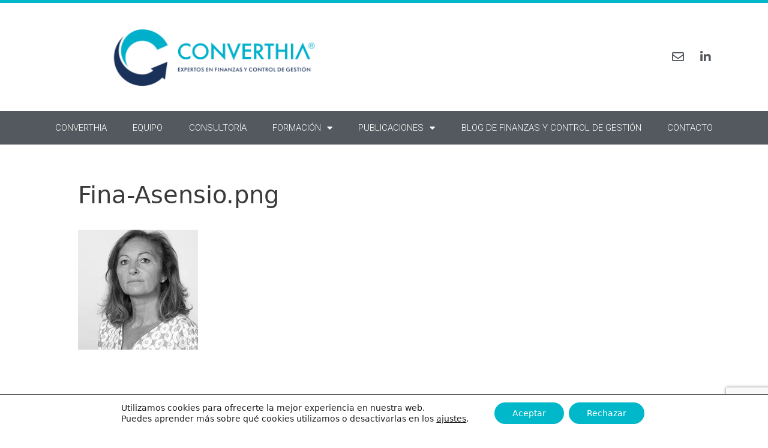

--- FILE ---
content_type: text/html; charset=utf-8
request_url: https://www.google.com/recaptcha/api2/anchor?ar=1&k=6Lfv9d4UAAAAAEftMK1aQWIE3JgED6GhMpxAv7u9&co=aHR0cHM6Ly93d3cuY29udmVydGhpYS5jb206NDQz&hl=en&v=7gg7H51Q-naNfhmCP3_R47ho&theme=light&size=invisible&badge=bottomright&anchor-ms=20000&execute-ms=30000&cb=6dik3waaqxtt
body_size: 48796
content:
<!DOCTYPE HTML><html dir="ltr" lang="en"><head><meta http-equiv="Content-Type" content="text/html; charset=UTF-8">
<meta http-equiv="X-UA-Compatible" content="IE=edge">
<title>reCAPTCHA</title>
<style type="text/css">
/* cyrillic-ext */
@font-face {
  font-family: 'Roboto';
  font-style: normal;
  font-weight: 400;
  font-stretch: 100%;
  src: url(//fonts.gstatic.com/s/roboto/v48/KFO7CnqEu92Fr1ME7kSn66aGLdTylUAMa3GUBHMdazTgWw.woff2) format('woff2');
  unicode-range: U+0460-052F, U+1C80-1C8A, U+20B4, U+2DE0-2DFF, U+A640-A69F, U+FE2E-FE2F;
}
/* cyrillic */
@font-face {
  font-family: 'Roboto';
  font-style: normal;
  font-weight: 400;
  font-stretch: 100%;
  src: url(//fonts.gstatic.com/s/roboto/v48/KFO7CnqEu92Fr1ME7kSn66aGLdTylUAMa3iUBHMdazTgWw.woff2) format('woff2');
  unicode-range: U+0301, U+0400-045F, U+0490-0491, U+04B0-04B1, U+2116;
}
/* greek-ext */
@font-face {
  font-family: 'Roboto';
  font-style: normal;
  font-weight: 400;
  font-stretch: 100%;
  src: url(//fonts.gstatic.com/s/roboto/v48/KFO7CnqEu92Fr1ME7kSn66aGLdTylUAMa3CUBHMdazTgWw.woff2) format('woff2');
  unicode-range: U+1F00-1FFF;
}
/* greek */
@font-face {
  font-family: 'Roboto';
  font-style: normal;
  font-weight: 400;
  font-stretch: 100%;
  src: url(//fonts.gstatic.com/s/roboto/v48/KFO7CnqEu92Fr1ME7kSn66aGLdTylUAMa3-UBHMdazTgWw.woff2) format('woff2');
  unicode-range: U+0370-0377, U+037A-037F, U+0384-038A, U+038C, U+038E-03A1, U+03A3-03FF;
}
/* math */
@font-face {
  font-family: 'Roboto';
  font-style: normal;
  font-weight: 400;
  font-stretch: 100%;
  src: url(//fonts.gstatic.com/s/roboto/v48/KFO7CnqEu92Fr1ME7kSn66aGLdTylUAMawCUBHMdazTgWw.woff2) format('woff2');
  unicode-range: U+0302-0303, U+0305, U+0307-0308, U+0310, U+0312, U+0315, U+031A, U+0326-0327, U+032C, U+032F-0330, U+0332-0333, U+0338, U+033A, U+0346, U+034D, U+0391-03A1, U+03A3-03A9, U+03B1-03C9, U+03D1, U+03D5-03D6, U+03F0-03F1, U+03F4-03F5, U+2016-2017, U+2034-2038, U+203C, U+2040, U+2043, U+2047, U+2050, U+2057, U+205F, U+2070-2071, U+2074-208E, U+2090-209C, U+20D0-20DC, U+20E1, U+20E5-20EF, U+2100-2112, U+2114-2115, U+2117-2121, U+2123-214F, U+2190, U+2192, U+2194-21AE, U+21B0-21E5, U+21F1-21F2, U+21F4-2211, U+2213-2214, U+2216-22FF, U+2308-230B, U+2310, U+2319, U+231C-2321, U+2336-237A, U+237C, U+2395, U+239B-23B7, U+23D0, U+23DC-23E1, U+2474-2475, U+25AF, U+25B3, U+25B7, U+25BD, U+25C1, U+25CA, U+25CC, U+25FB, U+266D-266F, U+27C0-27FF, U+2900-2AFF, U+2B0E-2B11, U+2B30-2B4C, U+2BFE, U+3030, U+FF5B, U+FF5D, U+1D400-1D7FF, U+1EE00-1EEFF;
}
/* symbols */
@font-face {
  font-family: 'Roboto';
  font-style: normal;
  font-weight: 400;
  font-stretch: 100%;
  src: url(//fonts.gstatic.com/s/roboto/v48/KFO7CnqEu92Fr1ME7kSn66aGLdTylUAMaxKUBHMdazTgWw.woff2) format('woff2');
  unicode-range: U+0001-000C, U+000E-001F, U+007F-009F, U+20DD-20E0, U+20E2-20E4, U+2150-218F, U+2190, U+2192, U+2194-2199, U+21AF, U+21E6-21F0, U+21F3, U+2218-2219, U+2299, U+22C4-22C6, U+2300-243F, U+2440-244A, U+2460-24FF, U+25A0-27BF, U+2800-28FF, U+2921-2922, U+2981, U+29BF, U+29EB, U+2B00-2BFF, U+4DC0-4DFF, U+FFF9-FFFB, U+10140-1018E, U+10190-1019C, U+101A0, U+101D0-101FD, U+102E0-102FB, U+10E60-10E7E, U+1D2C0-1D2D3, U+1D2E0-1D37F, U+1F000-1F0FF, U+1F100-1F1AD, U+1F1E6-1F1FF, U+1F30D-1F30F, U+1F315, U+1F31C, U+1F31E, U+1F320-1F32C, U+1F336, U+1F378, U+1F37D, U+1F382, U+1F393-1F39F, U+1F3A7-1F3A8, U+1F3AC-1F3AF, U+1F3C2, U+1F3C4-1F3C6, U+1F3CA-1F3CE, U+1F3D4-1F3E0, U+1F3ED, U+1F3F1-1F3F3, U+1F3F5-1F3F7, U+1F408, U+1F415, U+1F41F, U+1F426, U+1F43F, U+1F441-1F442, U+1F444, U+1F446-1F449, U+1F44C-1F44E, U+1F453, U+1F46A, U+1F47D, U+1F4A3, U+1F4B0, U+1F4B3, U+1F4B9, U+1F4BB, U+1F4BF, U+1F4C8-1F4CB, U+1F4D6, U+1F4DA, U+1F4DF, U+1F4E3-1F4E6, U+1F4EA-1F4ED, U+1F4F7, U+1F4F9-1F4FB, U+1F4FD-1F4FE, U+1F503, U+1F507-1F50B, U+1F50D, U+1F512-1F513, U+1F53E-1F54A, U+1F54F-1F5FA, U+1F610, U+1F650-1F67F, U+1F687, U+1F68D, U+1F691, U+1F694, U+1F698, U+1F6AD, U+1F6B2, U+1F6B9-1F6BA, U+1F6BC, U+1F6C6-1F6CF, U+1F6D3-1F6D7, U+1F6E0-1F6EA, U+1F6F0-1F6F3, U+1F6F7-1F6FC, U+1F700-1F7FF, U+1F800-1F80B, U+1F810-1F847, U+1F850-1F859, U+1F860-1F887, U+1F890-1F8AD, U+1F8B0-1F8BB, U+1F8C0-1F8C1, U+1F900-1F90B, U+1F93B, U+1F946, U+1F984, U+1F996, U+1F9E9, U+1FA00-1FA6F, U+1FA70-1FA7C, U+1FA80-1FA89, U+1FA8F-1FAC6, U+1FACE-1FADC, U+1FADF-1FAE9, U+1FAF0-1FAF8, U+1FB00-1FBFF;
}
/* vietnamese */
@font-face {
  font-family: 'Roboto';
  font-style: normal;
  font-weight: 400;
  font-stretch: 100%;
  src: url(//fonts.gstatic.com/s/roboto/v48/KFO7CnqEu92Fr1ME7kSn66aGLdTylUAMa3OUBHMdazTgWw.woff2) format('woff2');
  unicode-range: U+0102-0103, U+0110-0111, U+0128-0129, U+0168-0169, U+01A0-01A1, U+01AF-01B0, U+0300-0301, U+0303-0304, U+0308-0309, U+0323, U+0329, U+1EA0-1EF9, U+20AB;
}
/* latin-ext */
@font-face {
  font-family: 'Roboto';
  font-style: normal;
  font-weight: 400;
  font-stretch: 100%;
  src: url(//fonts.gstatic.com/s/roboto/v48/KFO7CnqEu92Fr1ME7kSn66aGLdTylUAMa3KUBHMdazTgWw.woff2) format('woff2');
  unicode-range: U+0100-02BA, U+02BD-02C5, U+02C7-02CC, U+02CE-02D7, U+02DD-02FF, U+0304, U+0308, U+0329, U+1D00-1DBF, U+1E00-1E9F, U+1EF2-1EFF, U+2020, U+20A0-20AB, U+20AD-20C0, U+2113, U+2C60-2C7F, U+A720-A7FF;
}
/* latin */
@font-face {
  font-family: 'Roboto';
  font-style: normal;
  font-weight: 400;
  font-stretch: 100%;
  src: url(//fonts.gstatic.com/s/roboto/v48/KFO7CnqEu92Fr1ME7kSn66aGLdTylUAMa3yUBHMdazQ.woff2) format('woff2');
  unicode-range: U+0000-00FF, U+0131, U+0152-0153, U+02BB-02BC, U+02C6, U+02DA, U+02DC, U+0304, U+0308, U+0329, U+2000-206F, U+20AC, U+2122, U+2191, U+2193, U+2212, U+2215, U+FEFF, U+FFFD;
}
/* cyrillic-ext */
@font-face {
  font-family: 'Roboto';
  font-style: normal;
  font-weight: 500;
  font-stretch: 100%;
  src: url(//fonts.gstatic.com/s/roboto/v48/KFO7CnqEu92Fr1ME7kSn66aGLdTylUAMa3GUBHMdazTgWw.woff2) format('woff2');
  unicode-range: U+0460-052F, U+1C80-1C8A, U+20B4, U+2DE0-2DFF, U+A640-A69F, U+FE2E-FE2F;
}
/* cyrillic */
@font-face {
  font-family: 'Roboto';
  font-style: normal;
  font-weight: 500;
  font-stretch: 100%;
  src: url(//fonts.gstatic.com/s/roboto/v48/KFO7CnqEu92Fr1ME7kSn66aGLdTylUAMa3iUBHMdazTgWw.woff2) format('woff2');
  unicode-range: U+0301, U+0400-045F, U+0490-0491, U+04B0-04B1, U+2116;
}
/* greek-ext */
@font-face {
  font-family: 'Roboto';
  font-style: normal;
  font-weight: 500;
  font-stretch: 100%;
  src: url(//fonts.gstatic.com/s/roboto/v48/KFO7CnqEu92Fr1ME7kSn66aGLdTylUAMa3CUBHMdazTgWw.woff2) format('woff2');
  unicode-range: U+1F00-1FFF;
}
/* greek */
@font-face {
  font-family: 'Roboto';
  font-style: normal;
  font-weight: 500;
  font-stretch: 100%;
  src: url(//fonts.gstatic.com/s/roboto/v48/KFO7CnqEu92Fr1ME7kSn66aGLdTylUAMa3-UBHMdazTgWw.woff2) format('woff2');
  unicode-range: U+0370-0377, U+037A-037F, U+0384-038A, U+038C, U+038E-03A1, U+03A3-03FF;
}
/* math */
@font-face {
  font-family: 'Roboto';
  font-style: normal;
  font-weight: 500;
  font-stretch: 100%;
  src: url(//fonts.gstatic.com/s/roboto/v48/KFO7CnqEu92Fr1ME7kSn66aGLdTylUAMawCUBHMdazTgWw.woff2) format('woff2');
  unicode-range: U+0302-0303, U+0305, U+0307-0308, U+0310, U+0312, U+0315, U+031A, U+0326-0327, U+032C, U+032F-0330, U+0332-0333, U+0338, U+033A, U+0346, U+034D, U+0391-03A1, U+03A3-03A9, U+03B1-03C9, U+03D1, U+03D5-03D6, U+03F0-03F1, U+03F4-03F5, U+2016-2017, U+2034-2038, U+203C, U+2040, U+2043, U+2047, U+2050, U+2057, U+205F, U+2070-2071, U+2074-208E, U+2090-209C, U+20D0-20DC, U+20E1, U+20E5-20EF, U+2100-2112, U+2114-2115, U+2117-2121, U+2123-214F, U+2190, U+2192, U+2194-21AE, U+21B0-21E5, U+21F1-21F2, U+21F4-2211, U+2213-2214, U+2216-22FF, U+2308-230B, U+2310, U+2319, U+231C-2321, U+2336-237A, U+237C, U+2395, U+239B-23B7, U+23D0, U+23DC-23E1, U+2474-2475, U+25AF, U+25B3, U+25B7, U+25BD, U+25C1, U+25CA, U+25CC, U+25FB, U+266D-266F, U+27C0-27FF, U+2900-2AFF, U+2B0E-2B11, U+2B30-2B4C, U+2BFE, U+3030, U+FF5B, U+FF5D, U+1D400-1D7FF, U+1EE00-1EEFF;
}
/* symbols */
@font-face {
  font-family: 'Roboto';
  font-style: normal;
  font-weight: 500;
  font-stretch: 100%;
  src: url(//fonts.gstatic.com/s/roboto/v48/KFO7CnqEu92Fr1ME7kSn66aGLdTylUAMaxKUBHMdazTgWw.woff2) format('woff2');
  unicode-range: U+0001-000C, U+000E-001F, U+007F-009F, U+20DD-20E0, U+20E2-20E4, U+2150-218F, U+2190, U+2192, U+2194-2199, U+21AF, U+21E6-21F0, U+21F3, U+2218-2219, U+2299, U+22C4-22C6, U+2300-243F, U+2440-244A, U+2460-24FF, U+25A0-27BF, U+2800-28FF, U+2921-2922, U+2981, U+29BF, U+29EB, U+2B00-2BFF, U+4DC0-4DFF, U+FFF9-FFFB, U+10140-1018E, U+10190-1019C, U+101A0, U+101D0-101FD, U+102E0-102FB, U+10E60-10E7E, U+1D2C0-1D2D3, U+1D2E0-1D37F, U+1F000-1F0FF, U+1F100-1F1AD, U+1F1E6-1F1FF, U+1F30D-1F30F, U+1F315, U+1F31C, U+1F31E, U+1F320-1F32C, U+1F336, U+1F378, U+1F37D, U+1F382, U+1F393-1F39F, U+1F3A7-1F3A8, U+1F3AC-1F3AF, U+1F3C2, U+1F3C4-1F3C6, U+1F3CA-1F3CE, U+1F3D4-1F3E0, U+1F3ED, U+1F3F1-1F3F3, U+1F3F5-1F3F7, U+1F408, U+1F415, U+1F41F, U+1F426, U+1F43F, U+1F441-1F442, U+1F444, U+1F446-1F449, U+1F44C-1F44E, U+1F453, U+1F46A, U+1F47D, U+1F4A3, U+1F4B0, U+1F4B3, U+1F4B9, U+1F4BB, U+1F4BF, U+1F4C8-1F4CB, U+1F4D6, U+1F4DA, U+1F4DF, U+1F4E3-1F4E6, U+1F4EA-1F4ED, U+1F4F7, U+1F4F9-1F4FB, U+1F4FD-1F4FE, U+1F503, U+1F507-1F50B, U+1F50D, U+1F512-1F513, U+1F53E-1F54A, U+1F54F-1F5FA, U+1F610, U+1F650-1F67F, U+1F687, U+1F68D, U+1F691, U+1F694, U+1F698, U+1F6AD, U+1F6B2, U+1F6B9-1F6BA, U+1F6BC, U+1F6C6-1F6CF, U+1F6D3-1F6D7, U+1F6E0-1F6EA, U+1F6F0-1F6F3, U+1F6F7-1F6FC, U+1F700-1F7FF, U+1F800-1F80B, U+1F810-1F847, U+1F850-1F859, U+1F860-1F887, U+1F890-1F8AD, U+1F8B0-1F8BB, U+1F8C0-1F8C1, U+1F900-1F90B, U+1F93B, U+1F946, U+1F984, U+1F996, U+1F9E9, U+1FA00-1FA6F, U+1FA70-1FA7C, U+1FA80-1FA89, U+1FA8F-1FAC6, U+1FACE-1FADC, U+1FADF-1FAE9, U+1FAF0-1FAF8, U+1FB00-1FBFF;
}
/* vietnamese */
@font-face {
  font-family: 'Roboto';
  font-style: normal;
  font-weight: 500;
  font-stretch: 100%;
  src: url(//fonts.gstatic.com/s/roboto/v48/KFO7CnqEu92Fr1ME7kSn66aGLdTylUAMa3OUBHMdazTgWw.woff2) format('woff2');
  unicode-range: U+0102-0103, U+0110-0111, U+0128-0129, U+0168-0169, U+01A0-01A1, U+01AF-01B0, U+0300-0301, U+0303-0304, U+0308-0309, U+0323, U+0329, U+1EA0-1EF9, U+20AB;
}
/* latin-ext */
@font-face {
  font-family: 'Roboto';
  font-style: normal;
  font-weight: 500;
  font-stretch: 100%;
  src: url(//fonts.gstatic.com/s/roboto/v48/KFO7CnqEu92Fr1ME7kSn66aGLdTylUAMa3KUBHMdazTgWw.woff2) format('woff2');
  unicode-range: U+0100-02BA, U+02BD-02C5, U+02C7-02CC, U+02CE-02D7, U+02DD-02FF, U+0304, U+0308, U+0329, U+1D00-1DBF, U+1E00-1E9F, U+1EF2-1EFF, U+2020, U+20A0-20AB, U+20AD-20C0, U+2113, U+2C60-2C7F, U+A720-A7FF;
}
/* latin */
@font-face {
  font-family: 'Roboto';
  font-style: normal;
  font-weight: 500;
  font-stretch: 100%;
  src: url(//fonts.gstatic.com/s/roboto/v48/KFO7CnqEu92Fr1ME7kSn66aGLdTylUAMa3yUBHMdazQ.woff2) format('woff2');
  unicode-range: U+0000-00FF, U+0131, U+0152-0153, U+02BB-02BC, U+02C6, U+02DA, U+02DC, U+0304, U+0308, U+0329, U+2000-206F, U+20AC, U+2122, U+2191, U+2193, U+2212, U+2215, U+FEFF, U+FFFD;
}
/* cyrillic-ext */
@font-face {
  font-family: 'Roboto';
  font-style: normal;
  font-weight: 900;
  font-stretch: 100%;
  src: url(//fonts.gstatic.com/s/roboto/v48/KFO7CnqEu92Fr1ME7kSn66aGLdTylUAMa3GUBHMdazTgWw.woff2) format('woff2');
  unicode-range: U+0460-052F, U+1C80-1C8A, U+20B4, U+2DE0-2DFF, U+A640-A69F, U+FE2E-FE2F;
}
/* cyrillic */
@font-face {
  font-family: 'Roboto';
  font-style: normal;
  font-weight: 900;
  font-stretch: 100%;
  src: url(//fonts.gstatic.com/s/roboto/v48/KFO7CnqEu92Fr1ME7kSn66aGLdTylUAMa3iUBHMdazTgWw.woff2) format('woff2');
  unicode-range: U+0301, U+0400-045F, U+0490-0491, U+04B0-04B1, U+2116;
}
/* greek-ext */
@font-face {
  font-family: 'Roboto';
  font-style: normal;
  font-weight: 900;
  font-stretch: 100%;
  src: url(//fonts.gstatic.com/s/roboto/v48/KFO7CnqEu92Fr1ME7kSn66aGLdTylUAMa3CUBHMdazTgWw.woff2) format('woff2');
  unicode-range: U+1F00-1FFF;
}
/* greek */
@font-face {
  font-family: 'Roboto';
  font-style: normal;
  font-weight: 900;
  font-stretch: 100%;
  src: url(//fonts.gstatic.com/s/roboto/v48/KFO7CnqEu92Fr1ME7kSn66aGLdTylUAMa3-UBHMdazTgWw.woff2) format('woff2');
  unicode-range: U+0370-0377, U+037A-037F, U+0384-038A, U+038C, U+038E-03A1, U+03A3-03FF;
}
/* math */
@font-face {
  font-family: 'Roboto';
  font-style: normal;
  font-weight: 900;
  font-stretch: 100%;
  src: url(//fonts.gstatic.com/s/roboto/v48/KFO7CnqEu92Fr1ME7kSn66aGLdTylUAMawCUBHMdazTgWw.woff2) format('woff2');
  unicode-range: U+0302-0303, U+0305, U+0307-0308, U+0310, U+0312, U+0315, U+031A, U+0326-0327, U+032C, U+032F-0330, U+0332-0333, U+0338, U+033A, U+0346, U+034D, U+0391-03A1, U+03A3-03A9, U+03B1-03C9, U+03D1, U+03D5-03D6, U+03F0-03F1, U+03F4-03F5, U+2016-2017, U+2034-2038, U+203C, U+2040, U+2043, U+2047, U+2050, U+2057, U+205F, U+2070-2071, U+2074-208E, U+2090-209C, U+20D0-20DC, U+20E1, U+20E5-20EF, U+2100-2112, U+2114-2115, U+2117-2121, U+2123-214F, U+2190, U+2192, U+2194-21AE, U+21B0-21E5, U+21F1-21F2, U+21F4-2211, U+2213-2214, U+2216-22FF, U+2308-230B, U+2310, U+2319, U+231C-2321, U+2336-237A, U+237C, U+2395, U+239B-23B7, U+23D0, U+23DC-23E1, U+2474-2475, U+25AF, U+25B3, U+25B7, U+25BD, U+25C1, U+25CA, U+25CC, U+25FB, U+266D-266F, U+27C0-27FF, U+2900-2AFF, U+2B0E-2B11, U+2B30-2B4C, U+2BFE, U+3030, U+FF5B, U+FF5D, U+1D400-1D7FF, U+1EE00-1EEFF;
}
/* symbols */
@font-face {
  font-family: 'Roboto';
  font-style: normal;
  font-weight: 900;
  font-stretch: 100%;
  src: url(//fonts.gstatic.com/s/roboto/v48/KFO7CnqEu92Fr1ME7kSn66aGLdTylUAMaxKUBHMdazTgWw.woff2) format('woff2');
  unicode-range: U+0001-000C, U+000E-001F, U+007F-009F, U+20DD-20E0, U+20E2-20E4, U+2150-218F, U+2190, U+2192, U+2194-2199, U+21AF, U+21E6-21F0, U+21F3, U+2218-2219, U+2299, U+22C4-22C6, U+2300-243F, U+2440-244A, U+2460-24FF, U+25A0-27BF, U+2800-28FF, U+2921-2922, U+2981, U+29BF, U+29EB, U+2B00-2BFF, U+4DC0-4DFF, U+FFF9-FFFB, U+10140-1018E, U+10190-1019C, U+101A0, U+101D0-101FD, U+102E0-102FB, U+10E60-10E7E, U+1D2C0-1D2D3, U+1D2E0-1D37F, U+1F000-1F0FF, U+1F100-1F1AD, U+1F1E6-1F1FF, U+1F30D-1F30F, U+1F315, U+1F31C, U+1F31E, U+1F320-1F32C, U+1F336, U+1F378, U+1F37D, U+1F382, U+1F393-1F39F, U+1F3A7-1F3A8, U+1F3AC-1F3AF, U+1F3C2, U+1F3C4-1F3C6, U+1F3CA-1F3CE, U+1F3D4-1F3E0, U+1F3ED, U+1F3F1-1F3F3, U+1F3F5-1F3F7, U+1F408, U+1F415, U+1F41F, U+1F426, U+1F43F, U+1F441-1F442, U+1F444, U+1F446-1F449, U+1F44C-1F44E, U+1F453, U+1F46A, U+1F47D, U+1F4A3, U+1F4B0, U+1F4B3, U+1F4B9, U+1F4BB, U+1F4BF, U+1F4C8-1F4CB, U+1F4D6, U+1F4DA, U+1F4DF, U+1F4E3-1F4E6, U+1F4EA-1F4ED, U+1F4F7, U+1F4F9-1F4FB, U+1F4FD-1F4FE, U+1F503, U+1F507-1F50B, U+1F50D, U+1F512-1F513, U+1F53E-1F54A, U+1F54F-1F5FA, U+1F610, U+1F650-1F67F, U+1F687, U+1F68D, U+1F691, U+1F694, U+1F698, U+1F6AD, U+1F6B2, U+1F6B9-1F6BA, U+1F6BC, U+1F6C6-1F6CF, U+1F6D3-1F6D7, U+1F6E0-1F6EA, U+1F6F0-1F6F3, U+1F6F7-1F6FC, U+1F700-1F7FF, U+1F800-1F80B, U+1F810-1F847, U+1F850-1F859, U+1F860-1F887, U+1F890-1F8AD, U+1F8B0-1F8BB, U+1F8C0-1F8C1, U+1F900-1F90B, U+1F93B, U+1F946, U+1F984, U+1F996, U+1F9E9, U+1FA00-1FA6F, U+1FA70-1FA7C, U+1FA80-1FA89, U+1FA8F-1FAC6, U+1FACE-1FADC, U+1FADF-1FAE9, U+1FAF0-1FAF8, U+1FB00-1FBFF;
}
/* vietnamese */
@font-face {
  font-family: 'Roboto';
  font-style: normal;
  font-weight: 900;
  font-stretch: 100%;
  src: url(//fonts.gstatic.com/s/roboto/v48/KFO7CnqEu92Fr1ME7kSn66aGLdTylUAMa3OUBHMdazTgWw.woff2) format('woff2');
  unicode-range: U+0102-0103, U+0110-0111, U+0128-0129, U+0168-0169, U+01A0-01A1, U+01AF-01B0, U+0300-0301, U+0303-0304, U+0308-0309, U+0323, U+0329, U+1EA0-1EF9, U+20AB;
}
/* latin-ext */
@font-face {
  font-family: 'Roboto';
  font-style: normal;
  font-weight: 900;
  font-stretch: 100%;
  src: url(//fonts.gstatic.com/s/roboto/v48/KFO7CnqEu92Fr1ME7kSn66aGLdTylUAMa3KUBHMdazTgWw.woff2) format('woff2');
  unicode-range: U+0100-02BA, U+02BD-02C5, U+02C7-02CC, U+02CE-02D7, U+02DD-02FF, U+0304, U+0308, U+0329, U+1D00-1DBF, U+1E00-1E9F, U+1EF2-1EFF, U+2020, U+20A0-20AB, U+20AD-20C0, U+2113, U+2C60-2C7F, U+A720-A7FF;
}
/* latin */
@font-face {
  font-family: 'Roboto';
  font-style: normal;
  font-weight: 900;
  font-stretch: 100%;
  src: url(//fonts.gstatic.com/s/roboto/v48/KFO7CnqEu92Fr1ME7kSn66aGLdTylUAMa3yUBHMdazQ.woff2) format('woff2');
  unicode-range: U+0000-00FF, U+0131, U+0152-0153, U+02BB-02BC, U+02C6, U+02DA, U+02DC, U+0304, U+0308, U+0329, U+2000-206F, U+20AC, U+2122, U+2191, U+2193, U+2212, U+2215, U+FEFF, U+FFFD;
}

</style>
<link rel="stylesheet" type="text/css" href="https://www.gstatic.com/recaptcha/releases/7gg7H51Q-naNfhmCP3_R47ho/styles__ltr.css">
<script nonce="7vukNCyZBNek7CTacrXpdw" type="text/javascript">window['__recaptcha_api'] = 'https://www.google.com/recaptcha/api2/';</script>
<script type="text/javascript" src="https://www.gstatic.com/recaptcha/releases/7gg7H51Q-naNfhmCP3_R47ho/recaptcha__en.js" nonce="7vukNCyZBNek7CTacrXpdw">
      
    </script></head>
<body><div id="rc-anchor-alert" class="rc-anchor-alert"></div>
<input type="hidden" id="recaptcha-token" value="[base64]">
<script type="text/javascript" nonce="7vukNCyZBNek7CTacrXpdw">
      recaptcha.anchor.Main.init("[\x22ainput\x22,[\x22bgdata\x22,\x22\x22,\[base64]/[base64]/bmV3IFpbdF0obVswXSk6Sz09Mj9uZXcgWlt0XShtWzBdLG1bMV0pOks9PTM/bmV3IFpbdF0obVswXSxtWzFdLG1bMl0pOks9PTQ/[base64]/[base64]/[base64]/[base64]/[base64]/[base64]/[base64]/[base64]/[base64]/[base64]/[base64]/[base64]/[base64]/[base64]\\u003d\\u003d\x22,\[base64]\x22,\x22wo51wrPDh2UQwoHCoC9dLsKVTMKGUVvClG3DocK5FcKvwqnDrcO+O8K4RMK+DwUsw5xiwqbChxxPacOwwpMYwpzCk8KZETDDgcOBwo1hJVjCmj9ZwpfDn03DnsOYNMOnecOmcsOdCh/DtV8vG8KDdMONwozDqVR5CMOpwqBmExLCocOVwrTDt8OuGH59wprCpGvDggMzw4I6w4tJwozCjA06w746wrJDw4TCusKUwp97FRJ6HkkyC0vCg3jCvsO6woR7w5RtIcOYwplqViBWw5A+w4zDkcKWwop2EF/[base64]/CqEfCocO2ecKawoVaQyXDvcOYw6hBw6UEw67CkMOvU8K5SwFPTMKuw6nCpMOzwo8MasOZw53ChcK3SmZ9dcK+w5whwqAtScOfw4oMw60OQcOEw48pwpNvKcOvwr8/w73DiDDDvWLCksK3w6IUwpDDjyjDrVRuQcKQw5twwo3Co8Kkw4bCjUTDjcKRw69YfgnCk8Okw6rCn13Dm8OqwrPDixfCpMKpdMONeXI4Jk3DjxbCvcKha8KPH8KOfkFYdThsw780w6XCpcKxMcO3A8KPw6ZhURFPwpVSCy/[base64]/DnFpbw6fCq8KIbWvDmsO3FcKiwrcGwq3DmHoOfSU2K07CrVx0BMOpwpMpw41cwpxmwo3CiMObw4h+Vk0aF8Kgw5JBUsKuYcOPPwjDpks9w5PChVfDt8OtDUTDl8Ocwq3Cl3I+wpLCrcKze8KlwojDkHUscSPCr8KNw4nCk8KXOgV/XRoPfcKnwo7Cp8KNw73CnUvDvTLDl8KZw6zDg3pCbcKQOMOdQF9tZcONwrxjwpIwdFvDlMOsbQxyBMK2woLCrxoww5U1IXERbWLClzvCrcKLw4bDjcOaQDfDsMKBw6TDv8KeDgR/KWLCm8OvTWDCqhoCw6Rrw5ppIUHDpsOsw6t4Ikd5LcK2w5hpIMKSwp9/YmQqLgTDo3USBsO1wrVpwqbCsHnCnsKBwpNKHMKQbk5BG2Zzwo7DisOpdMKIwp7DnDNdYG/CgUxEwqgwwqjCoH9sezpIwofCjAsSRUxjAsOYRMKpw78fw6XDsD3DlXtlw7/DtwU0w4PDmB8UG8OnwpR0w7XDrsOjw6jCl8KKEMOaw6vCjyIGw5RvwpRUNsK3AsKowoAbZcOlwr8Twow3fcOKw7gIP2/DqcKIwpoYw70UesKUGcKNwozCmsOQbBJ9U33DpjTCrQDDqsKRc8OPwqnCmcOxNBcPNjHCijgjVD5YFMODw50UwpEqU24eIcOKwpI2Q8O1wqxPW8Oow7Apw7PCkQfCnh1MO8O+wozCscKUw4/[base64]/CkHRAwpcgw6jDkcK5CcOzw5LDvMK4QsOaawRdwrwawpldwrLCiwrCq8Kncys7w6nDn8K/[base64]/ZsKwYUHCqRLDu8OaEgHCogfDhsKReMKTJ3k+SGBlHnfCkMK9w50GwrtcFStdw5XCqsK4w6LDt8K4w7XCnA8IA8O3EyzDsjFrw7jCscOPaMODwpHDmiLDpMKnwpFSIsKQwpLDqcOKRyg+esKiw5nCkEFefX5iw7rDnMKww6YyRx/CmsKdw57DvMKXwoXCihUGw51bw5zDtjrDicOMVFpaIkI7w6tobsKZw61YRkTDs8Kiwo/DuEAFNMKIHsKtw5AIw4ZFK8K/Fl7DhgANUcOQw5ZCwrFHRFkiw4RPZ23Ci2/DvMKQw6EQGsKNWxrDvsOkwpHDoAPCr8KuwoXCrMKqWsOXG2XCksKgw4DCuhEnZ0XDsTPDpDnCrMOlfn0nAsKRY8OVay0qGWwPw5oddhfCnmt0Hkx7OcKAdznDjMOjwozDgDYBHcOdUyLCjzHDtsKKCU90wrVtGF/Cu0Mzw6/DsSrDpsKmYA/CjMOuw686EMORBMKibHPChhwtwoDDiD/CmMKjw6/DoMKXPwNDw4Zdw5YbCMKBEcOSwrHCoUNtw4fDpxZPw6TCgV/CrVc8wpYnTsO5cMKawp4UBRHDrxAXdMKVHkrCjcK3w5FlwrIaw7wEw5vDp8OKw5bCuV/[base64]/[base64]/AsK+wqbDonvCjzx0wovDkzXCicKZw67Dpw8yRV1oFcOawqc+E8KRwp/DvsKlwp/Cjjgjw5d4U1JrA8Osw5vCrCw4fMKlwrXCgV9+BUHCny8cGsO5EMKKVhHDnsOoVcKVwrojwrDDnBjDoApuHgYZK2LDsMORE1DDvMKFAsKRdz9LM8Kuw6tuTsOIw4hHw7/[base64]/M8O/WsOgcsKQQXoEKAXDtU1HX8OEYk8ow5DCs1Zww7fDtFnChlvDmMKJworCgcOnIcOVb8KeL2nDjk7CvMOvw4TDl8K/JyvCiMOeZMKHwo7DigXDiMKkEcKGNnUuXxw1VMKaw7TCnw7CvMO6KMKjw4rCvgXCkMOMwqkFw4QLw4MuZ8KtBiXCscOyw77Cj8Ocw60fw7Y9Aw7CqX9EX8OHw7HCul/Dg8OCUsONasKNw59zw63DgyHDqn1wdcKCWcOoIk9JPMK8IcO7wpxGDcOSVl/Dk8Kdw5bDmsK9amfCv0guVcKpB3LDvMOvw5Muw5hnOTMPS8KUPcKzw6vCi8OIw6jDl8OQwovCi2fCr8OtwqN+NAPDj1bCgcOoL8ODw5jDh20aw47DriwDwrfDpEzCswwjX8OAwrUBw6kKw47CuMOzwovCvHB6XD/DrMO9O2pMdMKmw6o6FXfCh8OBwr3CpDZLw6tuOUYFw4MLw7zCpMKWwpQAwpDCocK3wrJvw5EZw6xccU7DqxE/Ex9Gw4oQWnB4XMK7wqHDmFB0alcyworDiMKNAwcvOHYmwq3Dg8Ktw43CscOGwowjw7jDk8OhwrRJPMKkw7jDvsKjwoTCpXxfwp/CtsKuYcK8PcK3w7zDlcOEcMOlVBgaAjrDsgczw4IfwoLDu3/[base64]/w4w/[base64]/ecKnwoPCu37DhWzDi3vDs8O5wqkuwrdxwo7CmkxeJmV4w5lkWTDCiCUQSQnCnifCt2RTHg0FHHPCl8OTDsO6XcOGw63CsgLDh8K5WsOmw7pMd8OZZEjCsMKOIWR7P8OJUUHDusO8ADTCr8KrwqzDk8KmP8O8EMK/PgJDNA3CisKOfDDDncOCw63Cn8KrRDzCgi8tJ8K1B0PCv8OKw4wvDsKfw7VSPMKPHsOuw4fDucK9wp7CgcOVw5paQMKmwqgaBXM5wqLChsOyEjYaUCNnwpEBwpBgXcKnesK0w79bJsOewoc1w6JlwqTCl04qwqZuw68/H1JIwqfCtm8VFsKlw7xTw5wjw7VJWcOWw5XDm8Kcw6IZUcOQAGvDowLDtsOawq7DknTCpmHDhMKJwrHDohvDni7Clw3DjsKbw5vDiMOfCcOQw5t+HcK9UMKuCcK5AMKYw4hLw78bw5LCl8K/wrRqSMKMw6bDnGMxfsKFw6V9wqwpw4I7w71fSsKrIsKpGsOVDUIiTjlmZAbDlibDmMODIsKYwrZ1SzNmKsKGwrPDoC/DnmdLGMKIw5HChMOBw77DlcKZDMOAw6XDrAHCmMOnwqbDvEY2IsOYwqR3wpYhwo0ewqAfwppKwoRuJ2x/XsKsTcKFwqtiRMK4woHDlMKGw7DDnMKbMcK+YDTDkcKbUQ9wNsKpcDLCsMKXJsKOQxx6VsKVDFExw6fDgCkJCcKGwqUwwqHDgcK1wprDrMK4w4XDvULCgXXCncOqPg4WGDd5wrPDikjDmU/CunPDtMKcw5hewqoZw5N2fk1WVDTCsVRvwoNWw4EWw7PDnzLDgQDDnMK1VnN0w7/DpsOow5rChCLCqcKhCcOAw51jw6AZYm4vZsKuw6nChsKuwqrCqMOxZcOVTU7CpBRXw6PCssOOKsO1wolkwrsFD8KJw6EhdWjDpsKvwrR/EMOECCLCi8KMUToyKEhdS3fCslJ/KE7CrcKeCG1YYsOCCMK2w5XCjFfDmcOww4Myw57CvjLCrcKoFXTClsODRcKUF17DhGjDkkFKwo5Tw7lqwrnCvmDDrMKGWUfChcOnEm/DhzDDtWUJw5LDpCstwoYJw4HCvUA0wrYAc8K3JsOQworDnBcpw5HCrcODdsKowqdfw75pwo/ChSUXJmrCuG/CqcKiw6bCjn/[base64]/wqQ5YwHCmMOWwoHCsD1Vw4VNwq/CunPDnThkw7DDqzXDhcK+w5IEUsO0wo3Dn33CkkvDk8Kmw7oEXksRw70HwrYPV8OKAMOLwpjClBjDi0/[base64]/[base64]/DocKHw5hSw4t+w6gTw7PCqyFvw7ltw4wqw6AzPMKAWMK8NcKmwoknRMKEwpVeDMOFw6tJw5BPwqQ5wqfCvsOoBcOOw5TCpSxOwohqw5c3VCxLwrvDhMOywrvCo0TCpcOPZMKAwpgNdMO9wqYhAFHCjMOhw5vCoiDCi8OFKMKvw57DuhvChMKTwqw/wrXDuhNefCclcsOswqs2w4jCnsKVeMOfwqjCkcKnwp/[base64]/DsMKKw7LClcOlwonDrAkOw5DClkTCo8K7w6ADw7vCtjtxCcKHPMKKwrrCqsOHFyXCikVvw4DCkMOMwqJ7w4PDi0/DksKicXUBfDUPKyxnW8Olw43ClFsJcMO3w5htMMKwZRXDssOOw4TDncOAw6lDNEQIN3kwV0hKVcOnw50jVSbCi8ORLsOzw6UReEjDmhXCtWDCm8K2wpXDqFhnQlsGw547EjbDjA5YwockRsKAw6rDmFPCicOSw6pnwpzClsK2CMKKQ1bCgMOYw7zDgcK/[base64]/DncKYEBdRw5V0w6lbFcKQNcORIDNOZ0/Crx/CkiTDnifCv3DDhMKsw4JhwpvDucOqIk3Dpy3DiMKUCALCrmnDgMKYw5wEHsK/G0w3w4LClWjDuBfDr8KAUsO6wo/DlS4BXFfCiC3DojzCr3E+PmvDhsOgw4UiwpfCvsKbYkvDojReLHHDk8KSwobDoF/DvMOcQxrDg8ORXmFOw5IRw5vDhMKSK2zCksOoEz8IQsKCGSXDhgfDgsO0CW/CnD06E8K7w7zCncKmWsOnw4fDpDhFw6B3wr83Tj3CpsOYcMKJwpd0Y1NkDWhXecKbWxVhZHzDpBtLNCpTwrLCvRfCoMKWw7/DpsOqw7UTOhDCiMKHw4cIRTvDj8OaXRJHwpQtUl9vHsOfw63Ds8KOw79Ow4YtXgHCg3hRFsKgwrVCIcKOw5EBwqJbbsKSwrQhO1wJw5lENcKrw5Zbw4zCg8K8Aw3CksKWVHgVw6Nnwr5yY33Dr8OMCl/[base64]/wqxxJCcfw5PDn8O1bDvDqcKpSsOrbcK3K8Kcw7DCgWfDtMKmKMO9DGrDsCfCjsOCw4HCtkpGDcOVwohbOW8JUUPCsz57ZsOmw4BiwqZYZ17DnT/[base64]/CqD9Dw4XCqx5mH3bCrzEwa2nDrVsPw4LCucOFMsKOwo7CucKdH8KqPsKtw4t7w4FIw7HChRjCiioOwpbCviJpwpXDqAPDrcOmMcO9T2tEAsOjZhc/woDCosO4w4hxZcKQf0LCkw3DkBjCuMK7FQhYN8KjwpDCvxvCj8KiwrfDp1gQSTrDk8Kkw4/Cq8OSw4fCvSt+wqHDr8OdwpVVw5Nww4gYBXEjw5fDpsKrCRzDpcO/WzHDrmXDssOoH2xjwp9AwrZcw5Vow7fDph5Nw7ogKMOXw4ARwqXDmyFYWsKHw7jDncK/[base64]/[base64]/DtnAEw600fcKUTsOgS8Kewqo3w5/Cty0Iw6Aww7Zdw4BtwqYdf8KCZwJOw7pcw7t2JRfDkcOLw6rCiVAFw7wUI8Oyw63DkcOwWh1DwqvCrFTCqH/Dp8KpSkM1wpnCjzNDwqDChVhTb33DosOdwqUVwpTCi8OMwpsjw5IFAcOUw6jCqU3ChsOfwr/CocOtw6Rkw4wWJ2PDlEp+w5FjwopPLTnDgTUHA8OoTE41WxXDvsKKwrnCvGzCtcOVw7V/GcKkO8KpwogKw6jDg8KFbMKPw4QTw4M9w7dJaFnDjRlcw5Qgw4ApwpfDlsOXNMOuwr3DtDMbw4IQbsOeH3rCtRN0w6UTYmd2w4/Cpn9XUMO2M8OpIMKaNcKBN0vDsw7Cn8OIEcKreQPClW/ChsK8GcOYwqQJU8KZDsK2w7fCmMKjwokraMKTwr7DjQHCtMOdwovDr8OyAmY/[base64]/CsB4ww7MJwrBYesOJw5snDMKkMMOGw5Z8w6xKOVNNwrloI8KEw5xvw6jDmWw9w6xkXMK+JjlBwpbCv8OwT8OdwpMGNCFfFsKaKGfDnQVOwonDq8O+FFrCtTLCgsO/XMKfbcKhfMOIwofCpl4/woYvwrzDoHbDgsOgFcK1wpXDlcOsw4QxwptDw4IQMCzCmcOlEMKoKsOnDFPDuF/DrMKxw47DqngMwrF1w4zDuMOGwopdwqnCp8KCUcO2WcKpPMOea1bDnkZcwpfDi3hDdQvCo8Okdl1CBsOtBcKAw4o+aFvDncO1JcOzNhnDll/ClMKTw4zDp30gwqJ/[base64]/Cq2hawrDDnsOJNsOzasOVPcOzM8O8w61XwqLDgMOgw4nCrcOnw5vDg8K2csKvw61+w45ONcOOw5szwpjClR07ZQkrwqVyw7lrKh8qWsOewofDkMKrw5LCv3PDhxI/d8OTX8KEE8OHw4nCt8KAYAvDgTBmZDXCoMKwG8OxfGsdS8KsAgnDvsKDDcKcw6LDscOJC8OawrHDoVrDr3XChknCo8KOw4LDhsOlYHAoDl10NSrCicOOw5fCpsKlwqbDlcOpHcOqGzoxIVFsw48XZcOccQTDj8Kzw5obw5nCsQMEwoPCp8Orwo/CiA7DucOew4DDlsOZwodIwo9CNsKKwpDDi8OkMsOgK8OUw6/CvcOiIw3CpjPDhkDCv8OTwrpcBVtZBsOowqFoPcKdwrDCh8ONYi3DvcO4U8OPwqzCj8KZT8O8bTcMRgnCqMO0T8KJTm5ww5nCrAkZEsO1N1tEwr7CmsOaaVrCksOvw7lqOMKxb8OqwotGw4FiYsOZw6IdNyMcbAIuS1/Cg8K2E8KDKH/CrsKvLMKkTFcrwqfCi8OSb8OnfCrDlcONw4E9CcKcwqZzw4YAYDp1F8ONP17Ciy7Ck8O3JMKoBwfCv8OowqxBwowRw7bDrcOcwp/Dg2wYw6MDwrBmUMKrB8OKZRoQOcKMw6DCgHZfWiHCusOMXGtNBMKLCC87wpAFT0bDk8OUDcK/CnrCvljDog0/FcKMwrU+ezNTNXDDtMOCDVHCjMOGw6dUJMKjwofDqsOTTcOoQMKRwpbCmMK6wpDDnUtzw7rClsOWHsK8X8KNYMKhOlHDiWvDr8O/EMOBByMIwrBiw7bCi1DDvEs/[base64]/Cp8OIS1hAXMKOfU0MwrbCvMKhw7DCisKyXsKMMy9yFzsLRTh5V8ODE8Kkwp/[base64]/[base64]/DncOIw4IHwrImwoLCrHgiw4hCw6hDw7EcwpNGw6/ChsK+RXDCt11bwohdTzQjwrnCisO2LsKWcj7DsMKfR8OEw6LDmcOCKcKVw4nCpsO2wrpIw58TMMKCwpY2wq8vA0geQytvQcK1Rl/CvsKdWsO+dcK8w5MOw6VfUQclSsOSwonDmQ8JJMKJw7vCvMKfwoDDhA1vwpfCo2tGwqo4w6YFw63DoMOrw60dUsKjNmo/[base64]/CcOTw4M2w7QHTmvCpUYcV0gEQwXChFAUVybDlQbDpXZ6w4HDq0l3w7jCm8K0bSYWwrnDpsOrw7pXw584w4plUMO8wpLCtSzDn1LCpV5Bw7bDu3PDkMOnwrozwroJaMKXwpzCssOHwrVDw4c3w5jDvTPCshBUAhXCvMOJwpvCtMKeMMOaw4/[base64]/Kxcow7cfcTjCsgLDoGUKG8O0ccKzw4LDp0DDqcKPw5vDk3DDi3HDtGDCgsK0w5VNw7kWG08CLMKJwpLChyfCoMOOwqvCpCBMPVBYDxDCmVFww7bCoS9HwqdadHjCgsKUwrvDgsK7QibCvwXDhcKaIMOPPGUhwq/DqMOMw57Cl3EyJsORKMOFw4fDhG3CqiDDllfCnBrCtyphAsKVa0BeGyctwo5GdcKPw7AFYcO8MBUFKWfDuiHDl8K6ATbDrzohDsOoI1XDncKeIEbDrcKKV8ONKVsrwrLCusKhXh/[base64]/YyXDvT4Hw7QZC8K1wqTDksK+wpYiwrdKB1fCnWXDnwbDr3DCjlxiwoAIMyI1M3BHw6gNHMKuwrDDrE/[base64]/DtMOeNMOawp/DjTHCisOEwprClsO1Pz0XwrLCh8O/wqBSw6FvLMKjPsORQMOCw4lcworDrTLCtcOMI0nCkmPChMK4Oj7DncOyYMOBw5zCv8Oew68gwr5CUXHDvsK+DCMVwrHDjiHCmGXDqFgZEjZ1wpXDukw9I2rDn0vDgMKaLjN7wrVwEw4YccKGU8OpC1jCokzDrcO2w6kSwoVbcUV7w6c7wr/CmQPCtmcfHMOVBWA+wphGTcKJKcOHw5/CtjBvwpJPw4HDm0PCkm/Do8ODNFjCiBHCoWh9w4koVSfDusKQwpRyBcOKw73CiU/CtV7CohxxR8O3LMOjccOPIBMvC1dlwpEIwr7DjCIjAcOSwpvDosKIwrENWMOgPMKJw7I8w44/EMKrwonDryrDgxTChcOUcAnCncKfMcK5wrDCjkYEBnfDljHCocO1w6NXFMO3C8KWwp9uwp9RSnPCj8OzYsKacz0Fw5/DsFgZw5hYCnXCoyNxw7stw65owoQ7ZhjDny7ClcO+wqXCscOHw4TCvRvCi8OEwrp4w7tiw6EqfcKhR8OOfMKabgbCs8OOw57DhzfChsKjwqBxw6XDtWnDu8K1w7/DtcKFwrXDh8OsbsKmd8O9W353wqxIw74pA3fDmw/CnjrCisK6w5IUO8KtCjtMw5ICCcOVQxc+w4vCr8K4w4vCpsKKw7UtS8OHwpXDrwrCk8OIRsO3bC/DpsOoLArCl8KiwrpRwoPCqMKMw4AhMmPDjcKoH2Ivw6TCnlFEw5jCi0NTWy95w5NbwrliUsOWPW/CiXHDicOVwofCjDoWw7HDl8OWwpvCnsOBesKiBkLDiMOJwr/[base64]/w5DCtsKaw6vCnA8iw6HDtMO4LyHCi8OUw4PCgMO/cj4lwo3CpAwhG1cEwoHDmcKUwqzDr0sTMyvDgz3DksOAMcKpPSN5w73Di8OmVcKIw41Pw4xPw4vCkmTCtmk7PyDCg8OdWcKcw5lqw53DoH7Dn1EIw4zCpWfCg8OVIgIJKQlYSkLDj2NewrvDjHfDkcOFw7DDjh/CnsOmO8KbwoDChMODF8OWNCbDjCo1S8OZQ13DosOzTMKZCMK9w4DCnsK0wokPwp/CgnLCmC1EdHVeQHjDpG/DmMO+A8Okw6DCjsKYwpvChMOFwppzC3EUPBIWRnoFTsOUwpPCoifDqH0FwpM4w6LDmMK3w7g4w73CusKhdgI5w4MBP8KPT3/DocOhX8OoOxkUwqvDuS7CqcO9fn8WQsOtwo7DjkYrwrLDnsKiw7B4w5/DoyReFsK9QMOxFGjDrMKGAFBnwq8zUsOSA2/DlHpMwr0RwrYVwoNCYiTCiTfCkVvDqiHCnknDkMOQKwVoajcSwo3DsGgYw5XCssO8w7w9wq3DqsK4fm5Hw45wwqR2fsKfL3fCilLCqcK5dHdkJ2DDtMKmRgLCuFE3w6E7wrkDIlRsYkrDpsO6eF/CjsOmQcKpQMKmwq5PdcOdSUQNwpLDjXzDmF8iw4VVFjVQw7s1w5vCvH7DlD0aVVBTw5nDmsKMw4kDwoM6PcKKwoQhwp7CscOww7bDljrDt8Oqw4zCjGIiNR/Cs8Oww59tUMOtw4Rhw6fCum5ww7VIUHVva8O2wotuwp3Cv8OHw79ISsKiDcO9dsKvGVJPw4kKw4/DjMKbw7bCr2LCr0x8f1wdw6zCqDI6w4pUC8KCwo5wfcOVNTpnZ1ozQcK+wrnDlBwLJ8KkwpN9RcOgBsKfwo7Dm0YKw5LCusOZwrUzwo4bcMKUwqLChVbDnsKRwq3Dt8KNWsK6D3TDn0/CpBXDs8KpwqfCvMOXw7dAwosgw5LDhhTCvMO7wqjChGPDvcKhJR1mwrcKw5hJX8K5wp43VMKNwq7DozvDkz3Dp286w4FMwqvDuhrDucKkXcOwwpXCs8Kmw6oxNjbDgCh8woBSwrd2wpt2w4JcJcKOGRnDrsOJw4/ClcO5QHYXwpFrag1Jw7PDkHXCuUIVW8KIEVnCuyjCkMKUwo/Cqjgvwp7DvMKSw4sTPMKawq3DpE/DslTCmUMmwqLDkTDDrm02XsOtAMOsw4jDow3DqmXDsMKNwpk0wp1KBcOlwoFCw4smScKLwokNNsOUf3JHLcOeL8OldwBhw709wqjCvsKowpRowqzCuBPDiwIIRUnCl3vDvMOiw69gwqfDjiDCtBUdwp/Cp8Ktw5HCtQAxwoLDomLCj8K5H8KwwqzDvcKzwpnDqnQlwpxfwpvCgsOIO8Knw63CthQiGhUtbsKqwr1gawUKwoh5R8KUw5/CvsOaPynCjsOZHMK6BsKFXWkUwo/Cj8KSUXDCh8KvAEbCgcKkRMOJwpMqfxPCvMKLwrDDg8O2eMK5w4wYw7BdXQIAYgNuw7rCg8KTYVxORMO8w7LCvcOEwphJwr/DrFBdN8KIw4xCHEfCq8Krw5nDllfDvwTDg8KAw750URB7w6BFw4/[base64]/w6wjw75Xwr17w6lPw4YEwpBdwosFHAFpw4l5WE4EWmzCpGwDw4vDssKiw6LCmcKGTcOaNcO7w65BwplrL2nCihgkM3Jewo/DvBYEw5/Dl8K1w6kdWSJ7wrXCucKgR3bCi8KHWsKyLCXDjFgWJgPDrsO1bXJPbMKobEDDjMKuDMKvXxTDvkIFw5bCg8OHD8OXw5TDqDPCt8KNZkzDk3p3w5YjwoFgwr0FLsKTKQEScisPwoVYGTPCscKwYsOHwqfDvsKDwoVKNRDDkwLDi0h/[base64]/[base64]/[base64]/w7PCq00iEsO/w5sTw5/CjsOgwqpnwokWM19BE8OUw7dVwqkCWSzDtnvDnMOrMGjDgMOGwqjCqGDDhDcLfRgFDmjDgGrCs8K3JmhwwpXDk8O+JC8sWcOiPABTwog2wocsZsObwobDgwoBwot9clHDlWbCj8O4w5oSHMOeScOawr0tZhTDnsORwo/[base64]/wooiw6bCq8KxDjrChhVLJcKcwpHDosKJw54Cw4RQfcO6w75aCMO5XcOGw4PDoTVSwq/[base64]/[base64]/w5vDgsKRMQcWdMKDwrrCoiTDs8Kla2F+w5BZwp/DvX/[base64]/Cg8K/AsOkwqjCt8Kmw6rDiMKwWx53NRrComZfFMO+w4HDrT3DuHnDiTDDqcKwwpYQO37Dpk3DnsO2fsOIw6Ntw7IQwqHDvcONwpQpdgPCoSkVfn4Kwq3DocKZF8KKwqTCvRYKwokJP2TCi8KneMK5AcKOP8OQw6TCiFEIw7zCqsKxw61LwqLDtxrDscOpbMKlw75pwr7DiA/CoWUITBDCksOUw4NGaRrDp0jDisK/Y2LDtyU1GjHDrDnDv8Okw7QCb2ptD8Ouw5TCnWh9wq/[base64]/CnMKpDHfDg8Kjw67CpEjDqcKqwocEEcK0w5JbXx7DtsKbwrvCjzHCmQ7DkMOIHFXCpsOGQVrDrcKnw4UXwrTCrBJgwpDCmV/DuDHDt8O2w5LCmXdmw4/DtsKZwo/DviPCo8KNw4HDhsOVa8K4bQMzNMO4RUR5Ll89w6Zcw57DqDHCtlDDocOlNyrDpzDCkMOkBMKNw4/CusORw40nw6vDgHzCuXtgDDlCwqLDoCfCl8OBw5fCo8OVK8Krw74BZA1NwpUzPU9aAh52AMK0HyvDvMKZRCUuwrcdw7fDrcKTY8K8Tx7Cp2hVw6EjMm/CvUQtBcO2wq3CnzTCp3dhAsOsTzFxwq/Dp2wEwp0eXcKzw6LCo8OVJcO7w6zCgk7DtUBWw7xNwrDDrcOwwq1IN8Kuw6/DjcKnw6I3IMKresOfDXfCoxvCqsK1wqdMesOXM8KHw5IQKcKgw7HDjlwIw4PDhTjDnSsaEj1/wpEqXMKQw5TDjm3DjcKIwqbDkzACKsOBbcKlFnzDkSfCsRIeWznDuX5SLMODIxTDpMOOwrFYFUjCok/[base64]/[base64]/Cpiouw7nCl8K9Hj1GwqwZV8KpK8KYwplMN0zDq2tNasOvJzfChMK0JMKYfl7DuFPCrMO2ZS8vw717wpnCoy3DgjzCizXCl8O3w5HCrcOPLsOywq5ZUsOxwpElwpF7EMO2TgTDiAtlwozDiMKmw4HDiWDCq1zCmD1TEMOLO8KvUgjCksOzw7VNwr97WT/CuBjCkcKQwrLChsKgwq7DjcKdwpDCvSnDuRondi/Ctgk0w5DDtsOHU34KKVF9w6rClMKawoAvXMOlZsOIJ0ghwqXDo8O6wpfCl8KYYTjDnMKRw51pw5fCkwUsJ8OBw7tKKQPDssO1OcOjFG/CqV0BRBJCRMOiQ8KGw78jLcOewofClyNgw4bDv8OAw77DmcOewo7CtcKQMsKgXsO5w615UcKtw6dZHsOywonDvsKqbcOewpAfOcOrwrRvwoXCjMKrCsOVJnnDnisWSsKfw64CwqZaw5FRw4Zewr7Cmh5ycMKSLsOGwqwKwpLDtsO1DMK/aiHDp8KAw5LCnMKMwow8LcKdw5zDrRQlAMKAwrF4ZGRVQcO1wpFIJRNpwo4+wodRwofDhMKLw4VtwqtTw7LCgxx7e8KXw5nCocKmw7LDigzCtMKPLEAMw4djM8K7w61NAFbCimvClXgDwrfDnSbDvF7Co8K6RMOKwpFZwrXCgX3Con/Dg8KMPyzCosOADMKHwoXDqi90AFPCpcOXRXjCgmwmw4XDjsKpT03Dk8Oewo48w7AdeMKRc8KpZVfCmnzDjhEbw4dCQC/CuMOTw7PCl8Orw6LCpsOow5pvwoJqwoDCtMKbwpzCm8Otwr0bw4TChzfCqnBmw73DgsKuw77DqcOMwoTDvsKdNXfCnsKVJkkUBsKFN8KuKVXCvcKXw5Vaw47Ct8Oiwo3DiDF1VsKMAcKdw6PCscK/[base64]/DoMK5JVBlw6rDgRc8dxpeX8Kfw6JjdsOCwrDCpXnCnEhYM8KTKCfDr8KqwpzDsMK9w7rDoUliJh4KdQF1MsK2w7NTTn/Cj8KFD8OePBjCtynClwLCpcOGw6vCjA3DvcKzwr3CjsOATcOCB8O1a23Ch3hna8KIw6XDoMKXwrXDnMKvw651wpNRw5/DgMK/WcOJw4/CnVPCvMKFeFfCgMOhwr8eHR/CrcKjMcO1C8OEw7bDvsKvPTDCgwzCkMK5w7sdwo9RwoRyXlUFI0RBwrjCqRPDqCNfVhJsw7UpWSB5GMKnEydLw44EGCYgwoZrc8K5UsKpYiHDqj3CicKvw43DhhrCtMOXbDwQMV/[base64]/w7XCmsK1wrFgVG7Cr8OQwrHChANKYsOAw6thTMOBw4tLScOqwoLDuQ5uw61ywpfCiw8bccOEwp3DiMOgMcK1wqrDlMOgXsOKwovDnQUKWXMoFDHCqcObwrdnFMOUCx9yw4LDt3zDmRTCoAYiasKYw5JDAMKywpcRw4DDqcOxajjDocK/JXbCuWjCl8OGB8Ofw5TCuloIw5fCgsOyw5LDhMK9wr/CnAAQFcOkfVl0w6jDq8KYwqbDrMOAw5rDt8KTw4QMw4RCU8Oow7rCphZVWWoEw4EVWcKjwrTCn8Kuw6V3wrfClcOPdMOOwpHDssOvaGPDiMKowq45w7Q6w6BLJioXwq0zPnEtPcKgV2rDsngkBDohwo7DmcOpX8OOdsOzw5srw6Z6w6bCksKawq/[base64]/CrsOMw53CocOzwr4zw4h6JTwNfVRUwobDmELDvw/CrCfCv8KoNyBmfAppwpoZwrRUV8Kiw5d+eSXCtsK+w5HCtcK5bsOcN8KDw6/CksKjwpDDgyrDj8OSw57DiMKVKEkzwrbCisODwqTDkAAiw67Dl8Kfw5DDkysWw75BO8KDYmHCgMKfwo5/XMK+LgXDqU9JeWdRYcOXw4EdNlXDqXfCnScyLV1iaxHDh8Ovw5/CoH/CkD8/ah0jwrEjClcWwqLChsKTwolNw7Nbw7jDlcOnwokMwppBwoXDpwzDqTbCgMKtw7TDly/CpjnDlcOXwpkFwrlrwqdEDsKbwpvDjgUqV8K9wpMRcsO+PsOgbcKhUj5yP8KyBcODZw5+SXlqw51pw4fDqUc1dMKpJ10KwppaI1/Cgl3DnsOcwp4AwobCrsKUwqXDtV3DnGQww4ELT8Orwp9Ww7nDhcKcH8KpwqHDoB4uw7VJFsOXw6d9fyUywrHDl8KfDMKew4Eae3/CgsK7c8Kdw67CjsOdw6pXWcOBwozCvsKCf8OnRA7Dq8OgwrLDujzDkCfCvcKhwr7CvsO8WsOawrPCpsOfbkjCuWTDsQnDiMO1woVYwrLDkC47w51vwrNcPcKpwr7CjxPDlMKlPsKqNBkcPMOUFU/CtsKRDH9PEcKAasKbw4hZwo3Csy5+EMO/wpIoZAnDiMKkwrDDtMKMwr1iw4zCoUFya8K/[base64]/w4sudSQFwrbCqMKFwo3Dj27DucOFwrUrAMOwRSF9C2dUw53DrVfCksORScK2wocIw59bwrNHUyLChXhtL05FIl7CuwrCocOgwpo6w5nCu8OeTsOVw6xxw6DCiFLDiznCkyNiXi1EWsOdanVWwpPDrFRkNcKXw55gQxvDuzsWwpULwq5HcD/DqRNxw4fDmMKmwrRPPcK1w5IieDXDpQB9DQNFwqjDssOlaFcCw7rDjsKewqPDvMOAEcKDw4nDn8Oqw6slw4nCiMOww54/w57CtMO0w7vChBdFw4nCkBrDncKoHG3CvgzDqTnCohh+MsKdPGXDsT9Iw6Nzw4Q5wqnDpmBXwqxVwqzDmcKNw6oYwoXCr8KbTRJoesO1UsKaMsKmwqPCs2zDoSbDjik9wrfCjHzChVYTTcOWw6XCh8Krwr3CgsOZw4/DtsOPcsKNw7bDu0rDqWnDq8OoTcOwLsORDFNJw5LDr0HDlsO4LsK4RMK7NSgTbsOQRMOjWwjDiFtIYMKxwrHDk8OSw7nCsTI9wrt2w5shw4RWw6PCij3Dvgojw47Djg3CmcKqIR0uw5x/w70awqU/Q8Kgwqk8AMK1wqjCs8KwW8K8Uwtcw67Cn8KQLAZXI3HCp8KXw53CgCPClS3CvcKCJmzDkMOJw67CuzEde8OiwrcnUV09Y8OpwrXDkhDCqVE0woRzSMKYTBlGwqvDusO0UnUnHgHDqcKOTn/CpyrCmsK9TMOGR08jwoVIesKtwq/Dp2oxfMOhMcKAbW/[base64]/[base64]/DvMKOwpfDhcKYwqt9P8Ovw5XDkXE6Lg/[base64]/aB5Ww7hvCkDCkMOvC8O6wpzDpMKFw6TDpAgCw4vDucKJwqgIw6rCgz7CnMKCwrbCqMKEwqU+OSDDukxiesOGdMKta8KqEMOvXMO5w7xtDE/DlsO8a8OUfgtqK8K/[base64]/[base64]/wojDpMKYesOFPHXCjxBXUEvDksKYDmPDn2vDvMK9woHDrsOxw6UXRwXClyvCkHsewodEf8KfL8KiHV/[base64]/[base64]/CrcOCb8K4w7nCqMKBw4rCi0UBK8KzSTnDn8KKw7TClTbCiwPCiMOlO8OJV8Kww7VVwrvDqgBBGTJfw554wrRMJ286Xxx8w6Q4w4p+w7XChnkmBVDCh8KJw4N/w7EdwqbCssKdwr/CgMK0aMOTai96w6d4wo86w6cUw7NXwovDuBbCuArCpsO6w6k6FBdGw7rDscK6NMK4UGMZwpkkEztZZcOlaTg3ZcOcfcORw6zDhMOUfljDj8O4YQkTDCV6w4jDnz7Ci0DCvm8PdsOzQG3Ct15/csKnEMOTFcOBw4nDocKwMkMQw6LCv8Oqw5YyZREDVFnDljQ8w7zDn8KjXWDDkidgFhPDs0nDgMKGDAFiKk3DlGtaw4kpwpbCrsOSwpHDvVrDo8KlAMOlw7LCjhQ5w6/[base64]/w4QcLMKcwprCkMKdw5bCmB4ReMKOVMKSw4ArZy/DqcObwoQ/P8KITsOLG0rCjsKHw6t/G2BEHDXChiLCu8KsHjvCp3pUw7bDlwvDmS7ClMKHFBDCu2vCg8OfFFIQwqh6w68RY8KWP1ViwrzCil/Dj8OZalHCsgnCswhBw6rDvFrCosKgwqfCrzAcb8KVf8O0w7lTS8Ovw40MaMOMw53CkCAiZjsxW3zDmy04woJFPAEIeBxnwo43wpLCtBd3K8KZcQPDjyDCoVDDqMKMZ8Kaw6dceSUFwroOYlIiasOjVG4Iwr3DtnN4w612FMKQbgdzFsOFw6LClcOiwq/DgMOUW8OzwpAcc8Kqw6DDusKpwrrDjFoDfz3DqWEHwr/CnW/Dhzsxw5wAYcOgw7vDssOMw5LDj8O8GHrDjAAPw6bCt8ODG8OpwrM1w4/DmE/DrX3DgHnChEdUc8O3SBzDtxRhw4vDmUgywqg+w6QzMBrDjcO1DsKVUMKPSsOnVMKIaMKDQS5UPcK9VcOxSWhOw6rCtBLCiHXCpjzCilXDukJKw6M2HsO/TDsnwpnDpjRTAkLCincTwrHDiEXDjcKtwqTCjxsWw4fCgw0Uw4fCj8O0woPDtMKCLmXCgsKGFSEZwqUbwrJLwo7DhUfCrg/DjX5sc8O6w40RXcKxwrcydWHDh8OQECxlN8K8w63CuTDCqAtMV3V/wpfCsMKJYcKdw6B4wqYFwpMjw6I/acKqwrfCqMOsLBrCscK8wq3DnsK+OlbCs8KKw77CpU7DlW7DrMOzWwJ7SMKLw7tww5rDqnjDhMOOC8KkXh/DvC3Dh8KoIcOgC0gBwro8ccOMwrA8BcOjDS8vwpjCm8OMwrpYwrMHa2DDuwkDwqrDp8K5wp3CpcKmwoUNQw7CvMKqdFIpwrDCk8KQIQlLHMOewqDCkxLDrMOLQEgBwrbCp8KCJMOrTVfCs8Oew6/Du8Ohw6rDpXt6w7lnAiJSw5hpUUg6FUvDhcOteDnCrlPCjWTDjsOGDWTCm8KhADHCmnLCil5YPcKRwpnCu3XDmFs/GEjDk13Du8OGwp9lBAwqc8OPU8KVwr7DpcOCGRXCmQHDicOJasOWwojDqMOEXHrDmCPDsjtew7/CoMKpHsKtXx45IGvCr8KBZ8KAAcOBUGzCp8OLdcKoQRTCqinCtsOnQ8KlwqRNw5DCsMObwrPCsSEyGCrDqnUow67CkcKgQ8OkwoLDi0/DpsKIw7DDp8O6BUTDksKTEWIzw48HXHLCpcOSwr3DpcOPB05+w74Aw7bDg1EMw7IxaVzCpiJiw4rDlV/DgAfDkMKmXCfDrMOfwrnDsMKAw60mWg8Hw6k2OsOwcMOcXUDCuMOhwqLCqMO/J8OZwrglJsOHwoPCosKtw4JvE8KqfsKXSSjCmMOJwrsowoZcwp/DpGbClcOCw6XChAjDv8KlwrjDu8KGYcOOTk1uw5DCgxUtf8KAwpfDqsKMw6vCtsOYdsKvw5jDvcKjCcO8w6nDlsK4wr7Dni4WHRQWw4XCo0PCiXs3w4pbOyp5wpQFdMOWwqEuwo3ClsKbJMKkRWtIYyDChMOYL0V5DcKswoASG8OPw5/DuSonN8KKPMOOw6TDuDPDocOnw7oxG8OZw7zDnxd+w4jCpcK1wr80PXhlK8OTLlPCuAp7w6cHw6/CpijCmwLDucKDw7YOwrbDoVvCiMKdw5nCqSHDhcKNbsO0w44oWHPCocKwaD0qwphkw4TCmsK2w4/DuMOpUcKQwrRzWQDDpcOQV8O9Y8OWMsObw7jChgzCisKRwrTCpRNIa1YEw6YTeg3Cg8O2BCxvRlpsw5IEw4PCicOFcW7Cn8OJT2/DoMOLwpDDmXXCgMOrSMKvc8OrwplTwpI7w4rDvyXCoW7CqcKjw5Fec1lcLMKNwqfDvlLDlMKtBirDknsrw4XCrcOHwoguwoPDvA\\u003d\\u003d\x22],null,[\x22conf\x22,null,\x226Lfv9d4UAAAAAEftMK1aQWIE3JgED6GhMpxAv7u9\x22,0,null,null,null,1,[21,125,63,73,95,87,41,43,42,83,102,105,109,121],[-1442069,185],0,null,null,null,null,0,null,0,null,700,1,null,0,\[base64]/tzcYADoGZWF6dTZkEg4Iiv2INxgAOgVNZklJNBoZCAMSFR0U8JfjNw7/vqUGGcSdCRmc4owCGQ\\u003d\\u003d\x22,0,0,null,null,1,null,0,0],\x22https://www.converthia.com:443\x22,null,[3,1,1],null,null,null,0,3600,[\x22https://www.google.com/intl/en/policies/privacy/\x22,\x22https://www.google.com/intl/en/policies/terms/\x22],\x229feXtPzNHYnGmwkqd0UA/0kdQOpCR3lbqAc07Fn1TGw\\u003d\x22,0,0,null,1,1766730543331,0,0,[216],null,[206,10,121,198,126],\x22RC-SxvnWz5eZz7Btg\x22,null,null,null,null,null,\x220dAFcWeA4lSVgn8nqbuQ0t6QliMrApn4EyeRuh6_2d7OVKjwgbYKLnFc_tyeeVUkcxRG-AoajhQPoY-6vRUpfJ8ENYjXZh2dX3zA\x22,1766813343180]");
    </script></body></html>

--- FILE ---
content_type: text/css
request_url: https://www.converthia.com/wp-content/uploads/elementor/css/post-588.css?ver=1683790279
body_size: 292
content:
.elementor-kit-588{--e-global-color-primary:#54595F;--e-global-color-secondary:#0B2A4D;--e-global-color-text:#7A7A7A;--e-global-color-accent:#00B8CA;--e-global-color-327fb3fe:#6EC1E4;--e-global-color-5cba3302:#61CE70;--e-global-color-494f6ef:#4054B2;--e-global-color-50320517:#23A455;--e-global-color-192ae7d0:#000;--e-global-color-7aa2991d:#FFF;--e-global-typography-primary-font-family:"Roboto";--e-global-typography-primary-font-weight:600;--e-global-typography-secondary-font-family:"Roboto Slab";--e-global-typography-secondary-font-weight:400;--e-global-typography-text-font-family:"Roboto";--e-global-typography-text-font-weight:300;--e-global-typography-accent-font-family:"Roboto";--e-global-typography-accent-font-weight:500;}.elementor-section.elementor-section-boxed > .elementor-container{max-width:1140px;}.e-con{--container-max-width:1140px;}{}h1.entry-title{display:var(--page-title-display);}.elementor-kit-588 e-page-transition{background-color:#FFBC7D;}@media(max-width:1024px){.elementor-section.elementor-section-boxed > .elementor-container{max-width:1024px;}.e-con{--container-max-width:1024px;}}@media(max-width:767px){.elementor-section.elementor-section-boxed > .elementor-container{max-width:767px;}.e-con{--container-max-width:767px;}}

--- FILE ---
content_type: text/css
request_url: https://www.converthia.com/wp-content/uploads/elementor/css/post-526.css?ver=1749481990
body_size: 973
content:
.elementor-526 .elementor-element.elementor-element-5a54394a > .elementor-container{min-height:180px;}.elementor-526 .elementor-element.elementor-element-5a54394a > .elementor-container > .elementor-row > .elementor-column > .elementor-column-wrap > .elementor-widget-wrap{align-content:center;align-items:center;}.elementor-526 .elementor-element.elementor-element-5a54394a:not(.elementor-motion-effects-element-type-background), .elementor-526 .elementor-element.elementor-element-5a54394a > .elementor-motion-effects-container > .elementor-motion-effects-layer{background-color:#ffffff;}.elementor-526 .elementor-element.elementor-element-5a54394a{border-style:solid;border-width:5px 0px 0px 0px;border-color:#00b8ca;transition:background 0.3s, border 0.3s, border-radius 0.3s, box-shadow 0.3s;}.elementor-526 .elementor-element.elementor-element-5a54394a > .elementor-background-overlay{transition:background 0.3s, border-radius 0.3s, opacity 0.3s;}.elementor-526 .elementor-element.elementor-element-3fb2efec img{width:378px;max-width:100%;}.elementor-526 .elementor-element.elementor-element-a5501fa .elementor-icon-list-items:not(.elementor-inline-items) .elementor-icon-list-item:not(:last-child){padding-bottom:calc(5px/2);}.elementor-526 .elementor-element.elementor-element-a5501fa .elementor-icon-list-items:not(.elementor-inline-items) .elementor-icon-list-item:not(:first-child){margin-top:calc(5px/2);}.elementor-526 .elementor-element.elementor-element-a5501fa .elementor-icon-list-items.elementor-inline-items .elementor-icon-list-item{margin-right:calc(5px/2);margin-left:calc(5px/2);}.elementor-526 .elementor-element.elementor-element-a5501fa .elementor-icon-list-items.elementor-inline-items{margin-right:calc(-5px/2);margin-left:calc(-5px/2);}body.rtl .elementor-526 .elementor-element.elementor-element-a5501fa .elementor-icon-list-items.elementor-inline-items .elementor-icon-list-item:after{left:calc(-5px/2);}body:not(.rtl) .elementor-526 .elementor-element.elementor-element-a5501fa .elementor-icon-list-items.elementor-inline-items .elementor-icon-list-item:after{right:calc(-5px/2);}.elementor-526 .elementor-element.elementor-element-a5501fa .elementor-icon-list-item:hover .elementor-icon-list-icon i{color:#00b8ca;}.elementor-526 .elementor-element.elementor-element-a5501fa .elementor-icon-list-item:hover .elementor-icon-list-icon svg{fill:#00b8ca;}.elementor-526 .elementor-element.elementor-element-a5501fa .elementor-icon-list-icon i{transition:color 0.3s;}.elementor-526 .elementor-element.elementor-element-a5501fa .elementor-icon-list-icon svg{transition:fill 0.3s;}.elementor-526 .elementor-element.elementor-element-a5501fa{--e-icon-list-icon-size:20px;--icon-vertical-offset:0px;}.elementor-526 .elementor-element.elementor-element-a5501fa .elementor-icon-list-icon{padding-right:10px;}.elementor-526 .elementor-element.elementor-element-a5501fa .elementor-icon-list-item > .elementor-icon-list-text, .elementor-526 .elementor-element.elementor-element-a5501fa .elementor-icon-list-item > a{font-size:14px;font-weight:300;}.elementor-526 .elementor-element.elementor-element-a5501fa .elementor-icon-list-text{color:#54595f;transition:color 0.3s;}.elementor-526 .elementor-element.elementor-element-a5501fa .elementor-icon-list-item:hover .elementor-icon-list-text{color:#54595f;}.elementor-526 .elementor-element.elementor-element-3fd3bf5d:not(.elementor-motion-effects-element-type-background), .elementor-526 .elementor-element.elementor-element-3fd3bf5d > .elementor-motion-effects-container > .elementor-motion-effects-layer{background-color:#54595f;}.elementor-526 .elementor-element.elementor-element-3fd3bf5d{transition:background 0.3s, border 0.3s, border-radius 0.3s, box-shadow 0.3s;padding:0px 60px 0px 60px;}.elementor-526 .elementor-element.elementor-element-3fd3bf5d > .elementor-background-overlay{transition:background 0.3s, border-radius 0.3s, opacity 0.3s;}.elementor-526 .elementor-element.elementor-element-27e5e029 .elementor-menu-toggle{margin:0 auto;background-color:rgba(0,0,0,0);border-width:0px;border-radius:0px;}.elementor-526 .elementor-element.elementor-element-27e5e029 .elementor-nav-menu .elementor-item{font-size:15px;font-weight:300;text-transform:uppercase;}.elementor-526 .elementor-element.elementor-element-27e5e029 .elementor-nav-menu--main .elementor-item{color:#ffffff;fill:#ffffff;padding-top:18px;padding-bottom:18px;}.elementor-526 .elementor-element.elementor-element-27e5e029 .elementor-nav-menu--main .elementor-item:hover,
					.elementor-526 .elementor-element.elementor-element-27e5e029 .elementor-nav-menu--main .elementor-item.elementor-item-active,
					.elementor-526 .elementor-element.elementor-element-27e5e029 .elementor-nav-menu--main .elementor-item.highlighted,
					.elementor-526 .elementor-element.elementor-element-27e5e029 .elementor-nav-menu--main .elementor-item:focus{color:#fff;}.elementor-526 .elementor-element.elementor-element-27e5e029 .elementor-nav-menu--main:not(.e--pointer-framed) .elementor-item:before,
					.elementor-526 .elementor-element.elementor-element-27e5e029 .elementor-nav-menu--main:not(.e--pointer-framed) .elementor-item:after{background-color:#00b8ca;}.elementor-526 .elementor-element.elementor-element-27e5e029 .e--pointer-framed .elementor-item:before,
					.elementor-526 .elementor-element.elementor-element-27e5e029 .e--pointer-framed .elementor-item:after{border-color:#00b8ca;}.elementor-526 .elementor-element.elementor-element-27e5e029 .elementor-nav-menu--main .elementor-item.elementor-item-active{color:#ffffff;}.elementor-526 .elementor-element.elementor-element-27e5e029 .elementor-nav-menu--dropdown a, .elementor-526 .elementor-element.elementor-element-27e5e029 .elementor-menu-toggle{color:#000000;}.elementor-526 .elementor-element.elementor-element-27e5e029 .elementor-nav-menu--dropdown{background-color:#f2f2f2;}.elementor-526 .elementor-element.elementor-element-27e5e029 .elementor-nav-menu--dropdown a:hover,
					.elementor-526 .elementor-element.elementor-element-27e5e029 .elementor-nav-menu--dropdown a.elementor-item-active,
					.elementor-526 .elementor-element.elementor-element-27e5e029 .elementor-nav-menu--dropdown a.highlighted,
					.elementor-526 .elementor-element.elementor-element-27e5e029 .elementor-menu-toggle:hover{color:#00b8ca;}.elementor-526 .elementor-element.elementor-element-27e5e029 .elementor-nav-menu--dropdown a:hover,
					.elementor-526 .elementor-element.elementor-element-27e5e029 .elementor-nav-menu--dropdown a.elementor-item-active,
					.elementor-526 .elementor-element.elementor-element-27e5e029 .elementor-nav-menu--dropdown a.highlighted{background-color:#ededed;}.elementor-526 .elementor-element.elementor-element-27e5e029 .elementor-nav-menu--dropdown .elementor-item, .elementor-526 .elementor-element.elementor-element-27e5e029 .elementor-nav-menu--dropdown  .elementor-sub-item{font-size:15px;font-weight:300;}.elementor-526 .elementor-element.elementor-element-27e5e029 div.elementor-menu-toggle{color:#00b8ca;}.elementor-526 .elementor-element.elementor-element-27e5e029 div.elementor-menu-toggle svg{fill:#00b8ca;}.elementor-526 .elementor-element.elementor-element-27e5e029 div.elementor-menu-toggle:hover{color:#54595f;}.elementor-526 .elementor-element.elementor-element-27e5e029 div.elementor-menu-toggle:hover svg{fill:#54595f;}.elementor-526 .elementor-element.elementor-element-27e5e029{--nav-menu-icon-size:30px;}@media(max-width:1024px){.elementor-526 .elementor-element.elementor-element-5a54394a > .elementor-container{min-height:124px;}.elementor-526 .elementor-element.elementor-element-5a54394a{padding:00px 20px 0px 20px;}.elementor-526 .elementor-element.elementor-element-3545e13f > .elementor-element-populated > .elementor-widget-wrap{padding:0px 0px 0px 70px;}.elementor-526 .elementor-element.elementor-element-a5501fa .elementor-icon-list-item > .elementor-icon-list-text, .elementor-526 .elementor-element.elementor-element-a5501fa .elementor-icon-list-item > a{font-size:13px;}.elementor-526 .elementor-element.elementor-element-3fd3bf5d{padding:20px 20px 20px 20px;}}@media(max-width:767px){.elementor-526 .elementor-element.elementor-element-5a54394a > .elementor-container{min-height:80px;}.elementor-526 .elementor-element.elementor-element-5a54394a{padding:0px 20px 0px 20px;}.elementor-526 .elementor-element.elementor-element-174cb355{width:30%;}.elementor-526 .elementor-element.elementor-element-3fb2efec{text-align:left;}.elementor-526 .elementor-element.elementor-element-3fb2efec img{width:80px;}.elementor-526 .elementor-element.elementor-element-3545e13f{width:70%;}.elementor-526 .elementor-element.elementor-element-3fd3bf5d{padding:10px 20px 10px 20px;}.elementor-526 .elementor-element.elementor-element-45fd7af5{width:100%;}}@media(min-width:768px){.elementor-526 .elementor-element.elementor-element-174cb355{width:50.176%;}.elementor-526 .elementor-element.elementor-element-3545e13f{width:49.824%;}}@media(max-width:1024px) and (min-width:768px){.elementor-526 .elementor-element.elementor-element-174cb355{width:50%;}.elementor-526 .elementor-element.elementor-element-3545e13f{width:50%;}}

--- FILE ---
content_type: text/css
request_url: https://www.converthia.com/wp-content/uploads/elementor/css/post-517.css?ver=1749481957
body_size: 1519
content:
.elementor-517 .elementor-element.elementor-element-7c4eccff > .elementor-container > .elementor-row > .elementor-column > .elementor-column-wrap > .elementor-widget-wrap{align-content:center;align-items:center;}.elementor-517 .elementor-element.elementor-element-7c4eccff:not(.elementor-motion-effects-element-type-background), .elementor-517 .elementor-element.elementor-element-7c4eccff > .elementor-motion-effects-container > .elementor-motion-effects-layer{background-color:transparent;background-image:linear-gradient(360deg, #ffffff 0%, #f7f7f7 100%);}.elementor-517 .elementor-element.elementor-element-7c4eccff{border-style:solid;border-width:10px 0px 0px 0px;border-color:#00b8ca;transition:background 0.3s, border 0.3s, border-radius 0.3s, box-shadow 0.3s;padding:20px 0px 20px 0px;}.elementor-517 .elementor-element.elementor-element-7c4eccff > .elementor-background-overlay{transition:background 0.3s, border-radius 0.3s, opacity 0.3s;}.elementor-517 .elementor-element.elementor-element-3c1497bc > .elementor-element-populated{margin:0px 0px 0px 0px;--e-column-margin-right:0px;--e-column-margin-left:0px;}.elementor-517 .elementor-element.elementor-element-3c1497bc > .elementor-element-populated > .elementor-widget-wrap{padding:0px 0px 0px 0px;}.elementor-517 .elementor-element.elementor-element-33239e97 > .elementor-container{max-width:1000px;}.elementor-517 .elementor-element.elementor-element-33239e97 > .elementor-container > .elementor-row > .elementor-column > .elementor-column-wrap > .elementor-widget-wrap{align-content:flex-start;align-items:flex-start;}.elementor-517 .elementor-element.elementor-element-33239e97{padding:0px 0px 0px 0px;}.elementor-517 .elementor-element.elementor-element-6a79514b{text-align:left;}.elementor-517 .elementor-element.elementor-element-6a79514b img{width:300px;max-width:100%;}.elementor-517 .elementor-element.elementor-element-20b47c8{color:#54595f;font-size:14px;font-weight:300;}.elementor-517 .elementor-element.elementor-element-6bf87155 .elementor-heading-title{color:#00b8ca;font-size:15px;font-weight:600;text-transform:uppercase;}.elementor-517 .elementor-element.elementor-element-25abbe25 .elementor-icon-list-items:not(.elementor-inline-items) .elementor-icon-list-item:not(:last-child){padding-bottom:calc(5px/2);}.elementor-517 .elementor-element.elementor-element-25abbe25 .elementor-icon-list-items:not(.elementor-inline-items) .elementor-icon-list-item:not(:first-child){margin-top:calc(5px/2);}.elementor-517 .elementor-element.elementor-element-25abbe25 .elementor-icon-list-items.elementor-inline-items .elementor-icon-list-item{margin-right:calc(5px/2);margin-left:calc(5px/2);}.elementor-517 .elementor-element.elementor-element-25abbe25 .elementor-icon-list-items.elementor-inline-items{margin-right:calc(-5px/2);margin-left:calc(-5px/2);}body.rtl .elementor-517 .elementor-element.elementor-element-25abbe25 .elementor-icon-list-items.elementor-inline-items .elementor-icon-list-item:after{left:calc(-5px/2);}body:not(.rtl) .elementor-517 .elementor-element.elementor-element-25abbe25 .elementor-icon-list-items.elementor-inline-items .elementor-icon-list-item:after{right:calc(-5px/2);}.elementor-517 .elementor-element.elementor-element-25abbe25 .elementor-icon-list-icon i{transition:color 0.3s;}.elementor-517 .elementor-element.elementor-element-25abbe25 .elementor-icon-list-icon svg{transition:fill 0.3s;}.elementor-517 .elementor-element.elementor-element-25abbe25{--e-icon-list-icon-size:15px;--icon-vertical-offset:0px;}.elementor-517 .elementor-element.elementor-element-25abbe25 .elementor-icon-list-icon{padding-right:0px;}.elementor-517 .elementor-element.elementor-element-25abbe25 .elementor-icon-list-item > .elementor-icon-list-text, .elementor-517 .elementor-element.elementor-element-25abbe25 .elementor-icon-list-item > a{font-size:14px;font-weight:300;}.elementor-517 .elementor-element.elementor-element-25abbe25 .elementor-icon-list-text{color:#54595f;transition:color 0.3s;}.elementor-517 .elementor-element.elementor-element-25abbe25 .elementor-icon-list-item:hover .elementor-icon-list-text{color:#00b8ca;}.elementor-517 .elementor-element.elementor-element-1e3f2eab .elementor-heading-title{color:#00b8ca;font-size:15px;font-weight:600;text-transform:uppercase;}.elementor-517 .elementor-element.elementor-element-e76cb75 .elementor-icon-list-items:not(.elementor-inline-items) .elementor-icon-list-item:not(:last-child){padding-bottom:calc(5px/2);}.elementor-517 .elementor-element.elementor-element-e76cb75 .elementor-icon-list-items:not(.elementor-inline-items) .elementor-icon-list-item:not(:first-child){margin-top:calc(5px/2);}.elementor-517 .elementor-element.elementor-element-e76cb75 .elementor-icon-list-items.elementor-inline-items .elementor-icon-list-item{margin-right:calc(5px/2);margin-left:calc(5px/2);}.elementor-517 .elementor-element.elementor-element-e76cb75 .elementor-icon-list-items.elementor-inline-items{margin-right:calc(-5px/2);margin-left:calc(-5px/2);}body.rtl .elementor-517 .elementor-element.elementor-element-e76cb75 .elementor-icon-list-items.elementor-inline-items .elementor-icon-list-item:after{left:calc(-5px/2);}body:not(.rtl) .elementor-517 .elementor-element.elementor-element-e76cb75 .elementor-icon-list-items.elementor-inline-items .elementor-icon-list-item:after{right:calc(-5px/2);}.elementor-517 .elementor-element.elementor-element-e76cb75 .elementor-icon-list-item:hover .elementor-icon-list-icon i{color:#00b8ca;}.elementor-517 .elementor-element.elementor-element-e76cb75 .elementor-icon-list-item:hover .elementor-icon-list-icon svg{fill:#00b8ca;}.elementor-517 .elementor-element.elementor-element-e76cb75 .elementor-icon-list-icon i{transition:color 0.3s;}.elementor-517 .elementor-element.elementor-element-e76cb75 .elementor-icon-list-icon svg{transition:fill 0.3s;}.elementor-517 .elementor-element.elementor-element-e76cb75{--e-icon-list-icon-size:15px;--icon-vertical-offset:0px;}.elementor-517 .elementor-element.elementor-element-e76cb75 .elementor-icon-list-icon{padding-right:10px;}.elementor-517 .elementor-element.elementor-element-e76cb75 .elementor-icon-list-item > .elementor-icon-list-text, .elementor-517 .elementor-element.elementor-element-e76cb75 .elementor-icon-list-item > a{font-size:14px;font-weight:300;}.elementor-517 .elementor-element.elementor-element-e76cb75 .elementor-icon-list-text{color:#54595f;transition:color 0.3s;}.elementor-517 .elementor-element.elementor-element-e76cb75 .elementor-icon-list-item:hover .elementor-icon-list-text{color:#54595f;}.elementor-517 .elementor-element.elementor-element-82ae1c3 > .elementor-container > .elementor-row > .elementor-column > .elementor-column-wrap > .elementor-widget-wrap{align-content:center;align-items:center;}.elementor-517 .elementor-element.elementor-element-82ae1c3:not(.elementor-motion-effects-element-type-background), .elementor-517 .elementor-element.elementor-element-82ae1c3 > .elementor-motion-effects-container > .elementor-motion-effects-layer{background-color:transparent;background-image:linear-gradient(360deg, #ffffff 0%, #f7f7f7 100%);}.elementor-517 .elementor-element.elementor-element-82ae1c3{border-style:solid;border-width:10px 0px 0px 0px;border-color:#00b8ca;transition:background 0.3s, border 0.3s, border-radius 0.3s, box-shadow 0.3s;padding:20px 0px 20px 0px;}.elementor-517 .elementor-element.elementor-element-82ae1c3 > .elementor-background-overlay{transition:background 0.3s, border-radius 0.3s, opacity 0.3s;}.elementor-517 .elementor-element.elementor-element-b467517 > .elementor-element-populated{margin:0px 0px 0px 0px;--e-column-margin-right:0px;--e-column-margin-left:0px;}.elementor-517 .elementor-element.elementor-element-b467517 > .elementor-element-populated > .elementor-widget-wrap{padding:0px 0px 0px 0px;}.elementor-517 .elementor-element.elementor-element-23380c2 > .elementor-container{max-width:1025px;}.elementor-517 .elementor-element.elementor-element-23380c2 > .elementor-container > .elementor-row > .elementor-column > .elementor-column-wrap > .elementor-widget-wrap{align-content:flex-start;align-items:flex-start;}.elementor-517 .elementor-element.elementor-element-23380c2{padding:0px 0px 0px 0px;}.elementor-517 .elementor-element.elementor-element-8a8a05c{text-align:left;}.elementor-517 .elementor-element.elementor-element-8a8a05c img{width:300px;max-width:100%;}.elementor-517 .elementor-element.elementor-element-b5446ce{color:#54595f;font-size:14px;font-weight:300;}.elementor-517 .elementor-element.elementor-element-99b8cad .elementor-heading-title{color:#00b8ca;font-size:15px;font-weight:600;text-transform:uppercase;}.elementor-517 .elementor-element.elementor-element-7ac7b14 .elementor-icon-list-items:not(.elementor-inline-items) .elementor-icon-list-item:not(:last-child){padding-bottom:calc(5px/2);}.elementor-517 .elementor-element.elementor-element-7ac7b14 .elementor-icon-list-items:not(.elementor-inline-items) .elementor-icon-list-item:not(:first-child){margin-top:calc(5px/2);}.elementor-517 .elementor-element.elementor-element-7ac7b14 .elementor-icon-list-items.elementor-inline-items .elementor-icon-list-item{margin-right:calc(5px/2);margin-left:calc(5px/2);}.elementor-517 .elementor-element.elementor-element-7ac7b14 .elementor-icon-list-items.elementor-inline-items{margin-right:calc(-5px/2);margin-left:calc(-5px/2);}body.rtl .elementor-517 .elementor-element.elementor-element-7ac7b14 .elementor-icon-list-items.elementor-inline-items .elementor-icon-list-item:after{left:calc(-5px/2);}body:not(.rtl) .elementor-517 .elementor-element.elementor-element-7ac7b14 .elementor-icon-list-items.elementor-inline-items .elementor-icon-list-item:after{right:calc(-5px/2);}.elementor-517 .elementor-element.elementor-element-7ac7b14 .elementor-icon-list-icon i{transition:color 0.3s;}.elementor-517 .elementor-element.elementor-element-7ac7b14 .elementor-icon-list-icon svg{transition:fill 0.3s;}.elementor-517 .elementor-element.elementor-element-7ac7b14{--e-icon-list-icon-size:15px;--icon-vertical-offset:0px;}.elementor-517 .elementor-element.elementor-element-7ac7b14 .elementor-icon-list-icon{padding-right:0px;}.elementor-517 .elementor-element.elementor-element-7ac7b14 .elementor-icon-list-item > .elementor-icon-list-text, .elementor-517 .elementor-element.elementor-element-7ac7b14 .elementor-icon-list-item > a{font-size:14px;font-weight:300;}.elementor-517 .elementor-element.elementor-element-7ac7b14 .elementor-icon-list-text{color:#54595f;transition:color 0.3s;}.elementor-517 .elementor-element.elementor-element-7ac7b14 .elementor-icon-list-item:hover .elementor-icon-list-text{color:#00b8ca;}.elementor-517 .elementor-element.elementor-element-c3add4c .elementor-heading-title{color:#00b8ca;font-size:15px;font-weight:600;text-transform:uppercase;}.elementor-517 .elementor-element.elementor-element-487b30a .elementor-icon-list-items:not(.elementor-inline-items) .elementor-icon-list-item:not(:last-child){padding-bottom:calc(5px/2);}.elementor-517 .elementor-element.elementor-element-487b30a .elementor-icon-list-items:not(.elementor-inline-items) .elementor-icon-list-item:not(:first-child){margin-top:calc(5px/2);}.elementor-517 .elementor-element.elementor-element-487b30a .elementor-icon-list-items.elementor-inline-items .elementor-icon-list-item{margin-right:calc(5px/2);margin-left:calc(5px/2);}.elementor-517 .elementor-element.elementor-element-487b30a .elementor-icon-list-items.elementor-inline-items{margin-right:calc(-5px/2);margin-left:calc(-5px/2);}body.rtl .elementor-517 .elementor-element.elementor-element-487b30a .elementor-icon-list-items.elementor-inline-items .elementor-icon-list-item:after{left:calc(-5px/2);}body:not(.rtl) .elementor-517 .elementor-element.elementor-element-487b30a .elementor-icon-list-items.elementor-inline-items .elementor-icon-list-item:after{right:calc(-5px/2);}.elementor-517 .elementor-element.elementor-element-487b30a .elementor-icon-list-item:hover .elementor-icon-list-icon i{color:#00b8ca;}.elementor-517 .elementor-element.elementor-element-487b30a .elementor-icon-list-item:hover .elementor-icon-list-icon svg{fill:#00b8ca;}.elementor-517 .elementor-element.elementor-element-487b30a .elementor-icon-list-icon i{transition:color 0.3s;}.elementor-517 .elementor-element.elementor-element-487b30a .elementor-icon-list-icon svg{transition:fill 0.3s;}.elementor-517 .elementor-element.elementor-element-487b30a{--e-icon-list-icon-size:15px;--icon-vertical-offset:0px;}.elementor-517 .elementor-element.elementor-element-487b30a .elementor-icon-list-icon{padding-right:10px;}.elementor-517 .elementor-element.elementor-element-487b30a .elementor-icon-list-item > .elementor-icon-list-text, .elementor-517 .elementor-element.elementor-element-487b30a .elementor-icon-list-item > a{font-size:14px;font-weight:300;}.elementor-517 .elementor-element.elementor-element-487b30a .elementor-icon-list-text{color:#54595f;transition:color 0.3s;}.elementor-517 .elementor-element.elementor-element-487b30a .elementor-icon-list-item:hover .elementor-icon-list-text{color:#54595f;}.elementor-517 .elementor-element.elementor-element-4ae7b99 > .elementor-container{max-width:1025px;}.elementor-517 .elementor-element.elementor-element-4ae7b99 > .elementor-container > .elementor-row > .elementor-column > .elementor-column-wrap > .elementor-widget-wrap{align-content:flex-start;align-items:flex-start;}.elementor-517 .elementor-element.elementor-element-4ae7b99{padding:0px 0px 0px 0px;}.elementor-517 .elementor-element.elementor-element-46d18b1{text-align:left;}.elementor-517 .elementor-element.elementor-element-46d18b1 img{width:300px;max-width:100%;}.elementor-517 .elementor-element.elementor-element-8c1bde9{color:#54595f;font-size:14px;font-weight:300;}.elementor-517 .elementor-element.elementor-element-347e23f > .elementor-container{max-width:1025px;}.elementor-517 .elementor-element.elementor-element-347e23f > .elementor-container > .elementor-row > .elementor-column > .elementor-column-wrap > .elementor-widget-wrap{align-content:flex-start;align-items:flex-start;}.elementor-517 .elementor-element.elementor-element-347e23f{padding:0px 0px 0px 0px;}.elementor-517 .elementor-element.elementor-element-f72877a .elementor-heading-title{color:#00b8ca;font-size:15px;font-weight:600;text-transform:uppercase;}.elementor-517 .elementor-element.elementor-element-f1a0418 .elementor-icon-list-items:not(.elementor-inline-items) .elementor-icon-list-item:not(:last-child){padding-bottom:calc(5px/2);}.elementor-517 .elementor-element.elementor-element-f1a0418 .elementor-icon-list-items:not(.elementor-inline-items) .elementor-icon-list-item:not(:first-child){margin-top:calc(5px/2);}.elementor-517 .elementor-element.elementor-element-f1a0418 .elementor-icon-list-items.elementor-inline-items .elementor-icon-list-item{margin-right:calc(5px/2);margin-left:calc(5px/2);}.elementor-517 .elementor-element.elementor-element-f1a0418 .elementor-icon-list-items.elementor-inline-items{margin-right:calc(-5px/2);margin-left:calc(-5px/2);}body.rtl .elementor-517 .elementor-element.elementor-element-f1a0418 .elementor-icon-list-items.elementor-inline-items .elementor-icon-list-item:after{left:calc(-5px/2);}body:not(.rtl) .elementor-517 .elementor-element.elementor-element-f1a0418 .elementor-icon-list-items.elementor-inline-items .elementor-icon-list-item:after{right:calc(-5px/2);}.elementor-517 .elementor-element.elementor-element-f1a0418 .elementor-icon-list-icon i{transition:color 0.3s;}.elementor-517 .elementor-element.elementor-element-f1a0418 .elementor-icon-list-icon svg{transition:fill 0.3s;}.elementor-517 .elementor-element.elementor-element-f1a0418{--e-icon-list-icon-size:15px;--icon-vertical-offset:0px;}.elementor-517 .elementor-element.elementor-element-f1a0418 .elementor-icon-list-icon{padding-right:0px;}.elementor-517 .elementor-element.elementor-element-f1a0418 .elementor-icon-list-item > .elementor-icon-list-text, .elementor-517 .elementor-element.elementor-element-f1a0418 .elementor-icon-list-item > a{font-size:14px;font-weight:300;}.elementor-517 .elementor-element.elementor-element-f1a0418 .elementor-icon-list-text{color:#54595f;transition:color 0.3s;}.elementor-517 .elementor-element.elementor-element-f1a0418 .elementor-icon-list-item:hover .elementor-icon-list-text{color:#00b8ca;}.elementor-517 .elementor-element.elementor-element-47ed272 .elementor-heading-title{color:#00b8ca;font-size:15px;font-weight:600;text-transform:uppercase;}.elementor-517 .elementor-element.elementor-element-44a6793 .elementor-icon-list-items:not(.elementor-inline-items) .elementor-icon-list-item:not(:last-child){padding-bottom:calc(5px/2);}.elementor-517 .elementor-element.elementor-element-44a6793 .elementor-icon-list-items:not(.elementor-inline-items) .elementor-icon-list-item:not(:first-child){margin-top:calc(5px/2);}.elementor-517 .elementor-element.elementor-element-44a6793 .elementor-icon-list-items.elementor-inline-items .elementor-icon-list-item{margin-right:calc(5px/2);margin-left:calc(5px/2);}.elementor-517 .elementor-element.elementor-element-44a6793 .elementor-icon-list-items.elementor-inline-items{margin-right:calc(-5px/2);margin-left:calc(-5px/2);}body.rtl .elementor-517 .elementor-element.elementor-element-44a6793 .elementor-icon-list-items.elementor-inline-items .elementor-icon-list-item:after{left:calc(-5px/2);}body:not(.rtl) .elementor-517 .elementor-element.elementor-element-44a6793 .elementor-icon-list-items.elementor-inline-items .elementor-icon-list-item:after{right:calc(-5px/2);}.elementor-517 .elementor-element.elementor-element-44a6793 .elementor-icon-list-item:hover .elementor-icon-list-icon i{color:#00b8ca;}.elementor-517 .elementor-element.elementor-element-44a6793 .elementor-icon-list-item:hover .elementor-icon-list-icon svg{fill:#00b8ca;}.elementor-517 .elementor-element.elementor-element-44a6793 .elementor-icon-list-icon i{transition:color 0.3s;}.elementor-517 .elementor-element.elementor-element-44a6793 .elementor-icon-list-icon svg{transition:fill 0.3s;}.elementor-517 .elementor-element.elementor-element-44a6793{--e-icon-list-icon-size:15px;--icon-vertical-offset:0px;}.elementor-517 .elementor-element.elementor-element-44a6793 .elementor-icon-list-icon{padding-right:10px;}.elementor-517 .elementor-element.elementor-element-44a6793 .elementor-icon-list-item > .elementor-icon-list-text, .elementor-517 .elementor-element.elementor-element-44a6793 .elementor-icon-list-item > a{font-size:14px;font-weight:300;}.elementor-517 .elementor-element.elementor-element-44a6793 .elementor-icon-list-text{color:#54595f;transition:color 0.3s;}.elementor-517 .elementor-element.elementor-element-44a6793 .elementor-icon-list-item:hover .elementor-icon-list-text{color:#54595f;}.elementor-517 .elementor-element.elementor-element-69c6857 > .elementor-container{max-width:1500px;}.elementor-517 .elementor-element.elementor-element-69c6857:not(.elementor-motion-effects-element-type-background), .elementor-517 .elementor-element.elementor-element-69c6857 > .elementor-motion-effects-container > .elementor-motion-effects-layer{background-color:#54595f;}.elementor-517 .elementor-element.elementor-element-69c6857{transition:background 0.3s, border 0.3s, border-radius 0.3s, box-shadow 0.3s;margin-top:0px;margin-bottom:0px;}.elementor-517 .elementor-element.elementor-element-69c6857 > .elementor-background-overlay{transition:background 0.3s, border-radius 0.3s, opacity 0.3s;}.elementor-517 .elementor-element.elementor-element-7c39ce3{text-align:right;color:#54595f;font-size:14px;font-weight:300;}.elementor-517 .elementor-element.elementor-element-7c39ce3 > .elementor-widget-container{margin:0px 0px -20px 0px;padding:0px 0px 0px 0px;}@media(max-width:1024px) and (min-width:768px){.elementor-517 .elementor-element.elementor-element-6716dbb{width:100%;}.elementor-517 .elementor-element.elementor-element-5a300b0{width:33%;}.elementor-517 .elementor-element.elementor-element-7f25d786{width:33%;}.elementor-517 .elementor-element.elementor-element-49ea59b{width:100%;}.elementor-517 .elementor-element.elementor-element-472db6f{width:33%;}.elementor-517 .elementor-element.elementor-element-d808387{width:33%;}.elementor-517 .elementor-element.elementor-element-860c4b1{width:100%;}.elementor-517 .elementor-element.elementor-element-0217a2e{width:100%;}}@media(max-width:1024px){.elementor-517 .elementor-element.elementor-element-7c4eccff{padding:50px 20px 20px 20px;}.elementor-517 .elementor-element.elementor-element-6716dbb > .elementor-element-populated{margin:60px 0px 0px 0px;--e-column-margin-right:0px;--e-column-margin-left:0px;}.elementor-517 .elementor-element.elementor-element-6716dbb > .elementor-element-populated > .elementor-widget-wrap{padding:0% 20% 0% 20%;}.elementor-517 .elementor-element.elementor-element-20b47c8{text-align:center;}.elementor-517 .elementor-element.elementor-element-25abbe25 .elementor-icon-list-item > .elementor-icon-list-text, .elementor-517 .elementor-element.elementor-element-25abbe25 .elementor-icon-list-item > a{font-size:13px;}.elementor-517 .elementor-element.elementor-element-e76cb75 .elementor-icon-list-item > .elementor-icon-list-text, .elementor-517 .elementor-element.elementor-element-e76cb75 .elementor-icon-list-item > a{font-size:13px;}.elementor-517 .elementor-element.elementor-element-82ae1c3{padding:50px 20px 20px 20px;}.elementor-517 .elementor-element.elementor-element-49ea59b > .elementor-element-populated{margin:0px 0px 0px 0px;--e-column-margin-right:0px;--e-column-margin-left:0px;}.elementor-517 .elementor-element.elementor-element-49ea59b > .elementor-element-populated > .elementor-widget-wrap{padding:0% 0% 0% 0%;}.elementor-517 .elementor-element.elementor-element-b5446ce{text-align:left;}.elementor-517 .elementor-element.elementor-element-7ac7b14 .elementor-icon-list-item > .elementor-icon-list-text, .elementor-517 .elementor-element.elementor-element-7ac7b14 .elementor-icon-list-item > a{font-size:13px;}.elementor-517 .elementor-element.elementor-element-487b30a .elementor-icon-list-item > .elementor-icon-list-text, .elementor-517 .elementor-element.elementor-element-487b30a .elementor-icon-list-item > a{font-size:13px;}.elementor-517 .elementor-element.elementor-element-860c4b1 > .elementor-element-populated{margin:0px 0px 0px 0px;--e-column-margin-right:0px;--e-column-margin-left:0px;}.elementor-517 .elementor-element.elementor-element-860c4b1 > .elementor-element-populated > .elementor-widget-wrap{padding:0% 0% 0% 0%;}.elementor-517 .elementor-element.elementor-element-8c1bde9{text-align:left;}.elementor-517 .elementor-element.elementor-element-0217a2e > .elementor-element-populated{margin:0px 0px 0px 0px;--e-column-margin-right:0px;--e-column-margin-left:0px;}.elementor-517 .elementor-element.elementor-element-0217a2e > .elementor-element-populated > .elementor-widget-wrap{padding:0% 0% 0% 0%;}.elementor-517 .elementor-element.elementor-element-f1a0418 .elementor-icon-list-item > .elementor-icon-list-text, .elementor-517 .elementor-element.elementor-element-f1a0418 .elementor-icon-list-item > a{font-size:13px;}.elementor-517 .elementor-element.elementor-element-44a6793 .elementor-icon-list-item > .elementor-icon-list-text, .elementor-517 .elementor-element.elementor-element-44a6793 .elementor-icon-list-item > a{font-size:13px;}.elementor-517 .elementor-element.elementor-element-7c39ce3{text-align:center;}}@media(max-width:767px){.elementor-517 .elementor-element.elementor-element-7c4eccff{padding:40px 15px 20px 15px;}.elementor-517 .elementor-element.elementor-element-3c1497bc > .elementor-element-populated > .elementor-widget-wrap{padding:0px 0px 0px 0px;}.elementor-517 .elementor-element.elementor-element-6716dbb > .elementor-element-populated{margin:40px 0px 0px 0px;--e-column-margin-right:0px;--e-column-margin-left:0px;}.elementor-517 .elementor-element.elementor-element-6716dbb > .elementor-element-populated > .elementor-widget-wrap{padding:10px 10px 10px 10px;}.elementor-517 .elementor-element.elementor-element-20b47c8{text-align:left;}.elementor-517 .elementor-element.elementor-element-5a300b0{width:33%;}.elementor-517 .elementor-element.elementor-element-7f25d786{width:33%;}.elementor-517 .elementor-element.elementor-element-82ae1c3{margin-top:0px;margin-bottom:0px;padding:40px 15px 20px 15px;}.elementor-517 .elementor-element.elementor-element-b467517 > .elementor-element-populated{margin:0px 0px 0px 0px;--e-column-margin-right:0px;--e-column-margin-left:0px;}.elementor-517 .elementor-element.elementor-element-b467517 > .elementor-element-populated > .elementor-widget-wrap{padding:0px 0px 0px 0px;}.elementor-517 .elementor-element.elementor-element-23380c2{margin-top:0px;margin-bottom:0px;padding:0px 0px 0px 0px;}.elementor-517 .elementor-element.elementor-element-49ea59b > .elementor-element-populated{margin:40px 0px 0px 0px;--e-column-margin-right:0px;--e-column-margin-left:0px;}.elementor-517 .elementor-element.elementor-element-49ea59b > .elementor-element-populated > .elementor-widget-wrap{padding:10px 10px 10px 10px;}.elementor-517 .elementor-element.elementor-element-b5446ce{text-align:left;}.elementor-517 .elementor-element.elementor-element-472db6f{width:33%;}.elementor-517 .elementor-element.elementor-element-d808387{width:33%;}.elementor-517 .elementor-element.elementor-element-4ae7b99{margin-top:0px;margin-bottom:0px;padding:0px 0px 0px 0px;}.elementor-517 .elementor-element.elementor-element-860c4b1 > .elementor-element-populated{margin:0px 0px 0px 0px;--e-column-margin-right:0px;--e-column-margin-left:0px;}.elementor-517 .elementor-element.elementor-element-860c4b1 > .elementor-element-populated > .elementor-widget-wrap{padding:10px 10px 10px 10px;}.elementor-517 .elementor-element.elementor-element-8c1bde9{text-align:left;}.elementor-517 .elementor-element.elementor-element-347e23f{margin-top:0px;margin-bottom:0px;padding:0px 0px 0px 0px;}.elementor-517 .elementor-element.elementor-element-0217a2e > .elementor-element-populated{margin:0px 0px 0px 0px;--e-column-margin-right:0px;--e-column-margin-left:0px;}.elementor-517 .elementor-element.elementor-element-0217a2e > .elementor-element-populated > .elementor-widget-wrap{padding:10px 10px 10px 10px;}.elementor-517 .elementor-element.elementor-element-7c39ce3{text-align:left;}}

--- FILE ---
content_type: text/plain
request_url: https://www.google-analytics.com/j/collect?v=1&_v=j102&a=1740894518&t=pageview&_s=1&dl=https%3A%2F%2Fwww.converthia.com%2Fmaster-control-gestion-empresarial-converthia%2Ffina-asensio-png%2F&ul=en-us%40posix&dt=Fina-Asensio.png%20-%20Converthia&sr=1280x720&vp=1280x720&_u=YEBAAAABAAAAAC~&jid=1033332791&gjid=1501078022&cid=825713232.1766726943&tid=UA-47319934-2&_gid=1304885460.1766726943&_r=1&_slc=1&gtm=45He5ca1n71T6QM3Pza200&gcd=13l3l3l3l1l1&dma=0&tag_exp=103116026~103200004~104527907~104528500~104684208~104684211~105391253~115583767~115616985~115938466~115938468~116184927~116184929~116251938~116251940&z=1117631598
body_size: -451
content:
2,cG-4S4YZ7LQE7

--- FILE ---
content_type: text/plain
request_url: https://www.google-analytics.com/j/collect?v=1&_v=j102&a=1740894518&t=pageview&_s=1&dl=https%3A%2F%2Fwww.converthia.com%2Fmaster-control-gestion-empresarial-converthia%2Ffina-asensio-png%2F&ul=en-us%40posix&dt=Fina-Asensio.png%20-%20Converthia&sr=1280x720&vp=1280x720&_u=YGDACUABBAAAACAAI~&jid=1569512994&gjid=100485638&cid=825713232.1766726943&tid=UA-47319934-3&_gid=1304885460.1766726943&_r=1&_slc=1&gtm=45He5cb0h2n815FZLQVVv846630733za200zd846630733&gcd=13l3l3l3l1l1&dma=0&tag_exp=103116026~103200004~104527907~104528500~104684208~104684211~105391253~115583767~115616986~115938466~115938469~116184927~116184929~116251938~116251940&z=1748000289
body_size: -834
content:
2,cG-DCG5BV8DTF